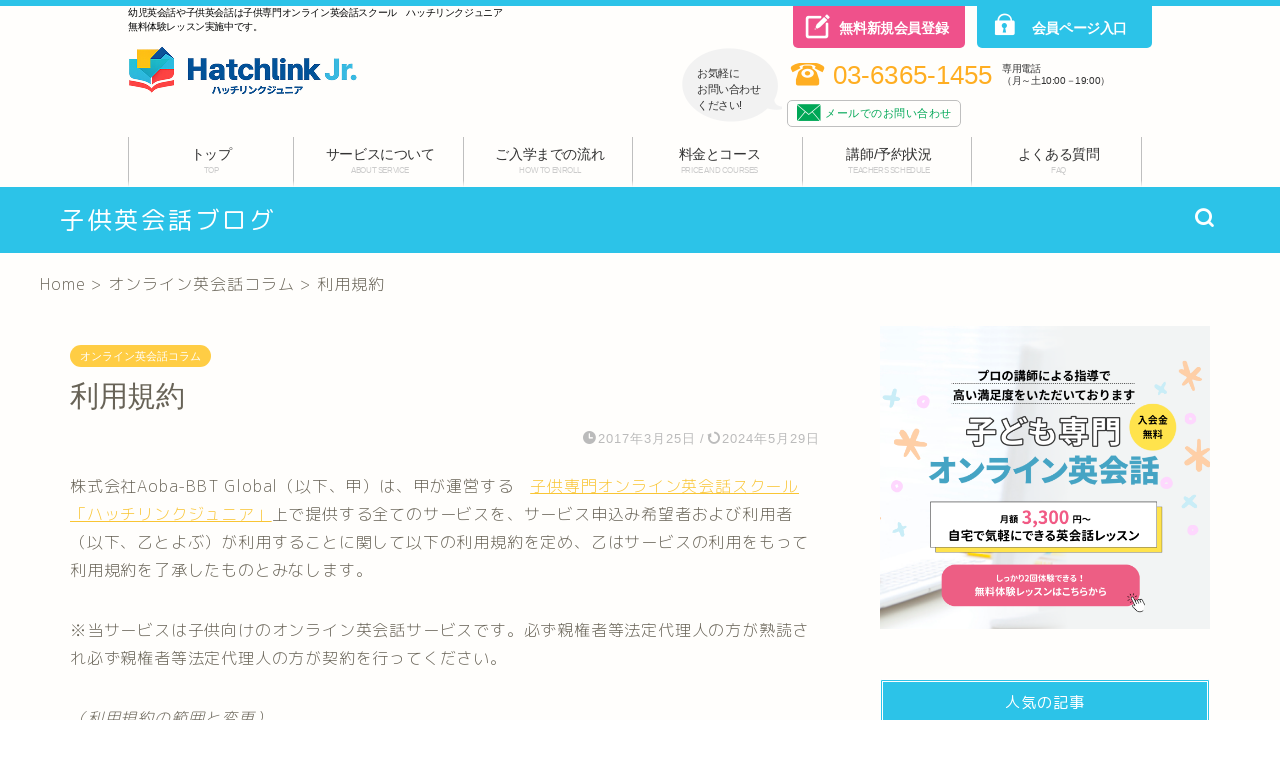

--- FILE ---
content_type: text/html; charset=UTF-8
request_url: https://www.hatchlinkjr.com/blog/%E5%88%A9%E7%94%A8%E8%A6%8F%E7%B4%84/
body_size: 31017
content:
<!DOCTYPE html>
<html lang="ja">
<head prefix="og: http://ogp.me/ns# fb: http://ogp.me/ns/fb# article: http://ogp.me/ns/article#">
<!-- Google Tag Manager -->
<script>(function(w,d,s,l,i){w[l]=w[l]||[];w[l].push({'gtm.start':
new Date().getTime(),event:'gtm.js'});var f=d.getElementsByTagName(s)[0],
j=d.createElement(s),dl=l!='dataLayer'?'&l='+l:'';j.async=true;j.src=
'https://www.googletagmanager.com/gtm.js?id='+i+dl;f.parentNode.insertBefore(j,f);
})(window,document,'script','dataLayer','GTM-PF3XHNJ');</script>
<!-- End Google Tag Manager -->
<meta charset="utf-8">
<meta http-equiv="X-UA-Compatible" content="IE=edge">
<meta name="viewport" content="width=device-width, initial-scale=1">
<!-- ここからOGP -->
<meta property="og:type" content="blog">
<meta property="og:title" content="利用規約｜【公式】ハッチリンクジュニア・オンライン英会話ブログ"> 
<meta property="og:url" content="https://www.hatchlinkjr.com/blog/%e5%88%a9%e7%94%a8%e8%a6%8f%e7%b4%84/"> 
<meta property="og:description" content="株式会社Aoba-BBT Global（以下、甲）は、甲が運営する　子供専門オンライン英会話スクール「ハッチリンクジュニ"> 
<meta property="og:image" content="https://www.hatchlinkjr.com/blog/wp-content/uploads/2021/04/HL-logo.jpg">
<meta property="og:site_name" content="【公式】ハッチリンクジュニア・オンライン英会話ブログ">
<meta property="fb:admins" content="">
<meta name="twitter:card" content="summary">
<!-- ここまでOGP --> 

<meta name="description" itemprop="description" content="株式会社Aoba-BBT Global（以下、甲）は、甲が運営する　子供専門オンライン英会話スクール「ハッチリンクジュニ" >
<meta name="robots" content="noindex">

<!-- ハッチリンクテーマから移植 -->
<link rel="stylesheet" href="https://use.fontawesome.com/releases/v5.0.13/css/all.css" integrity="sha384-DNOHZ68U8hZfKXOrtjWvjxusGo9WQnrNx2sqG0tfsghAvtVlRW3tvkXWZh58N9jp" crossorigin="anonymous">
<!-- /ハッチリンクテーマから移植 -->

<title>利用規約｜【公式】ハッチリンクジュニア・オンライン英会話ブログ</title>
<meta name='robots' content='max-image-preview:large' />
<link rel='dns-prefetch' href='//webfonts.xserver.jp' />
<link rel='dns-prefetch' href='//ajax.googleapis.com' />
<link rel='dns-prefetch' href='//cdnjs.cloudflare.com' />
<link rel='dns-prefetch' href='//use.fontawesome.com' />
<link rel='dns-prefetch' href='//stats.wp.com' />
<link rel="alternate" type="application/rss+xml" title="【公式】ハッチリンクジュニア・オンライン英会話ブログ &raquo; フィード" href="https://www.hatchlinkjr.com/blog/feed/" />
<link rel="alternate" type="application/rss+xml" title="【公式】ハッチリンクジュニア・オンライン英会話ブログ &raquo; コメントフィード" href="https://www.hatchlinkjr.com/blog/comments/feed/" />
		<!-- This site uses the Google Analytics by MonsterInsights plugin v9.11.1 - Using Analytics tracking - https://www.monsterinsights.com/ -->
							<script src="//www.googletagmanager.com/gtag/js?id=G-WXWJKSY2PK"  data-cfasync="false" data-wpfc-render="false" type="text/javascript" async></script>
			<script data-cfasync="false" data-wpfc-render="false" type="text/javascript">
				var mi_version = '9.11.1';
				var mi_track_user = true;
				var mi_no_track_reason = '';
								var MonsterInsightsDefaultLocations = {"page_location":"https:\/\/www.hatchlinkjr.com\/blog\/%E5%88%A9%E7%94%A8%E8%A6%8F%E7%B4%84\/"};
								if ( typeof MonsterInsightsPrivacyGuardFilter === 'function' ) {
					var MonsterInsightsLocations = (typeof MonsterInsightsExcludeQuery === 'object') ? MonsterInsightsPrivacyGuardFilter( MonsterInsightsExcludeQuery ) : MonsterInsightsPrivacyGuardFilter( MonsterInsightsDefaultLocations );
				} else {
					var MonsterInsightsLocations = (typeof MonsterInsightsExcludeQuery === 'object') ? MonsterInsightsExcludeQuery : MonsterInsightsDefaultLocations;
				}

								var disableStrs = [
										'ga-disable-G-WXWJKSY2PK',
									];

				/* Function to detect opted out users */
				function __gtagTrackerIsOptedOut() {
					for (var index = 0; index < disableStrs.length; index++) {
						if (document.cookie.indexOf(disableStrs[index] + '=true') > -1) {
							return true;
						}
					}

					return false;
				}

				/* Disable tracking if the opt-out cookie exists. */
				if (__gtagTrackerIsOptedOut()) {
					for (var index = 0; index < disableStrs.length; index++) {
						window[disableStrs[index]] = true;
					}
				}

				/* Opt-out function */
				function __gtagTrackerOptout() {
					for (var index = 0; index < disableStrs.length; index++) {
						document.cookie = disableStrs[index] + '=true; expires=Thu, 31 Dec 2099 23:59:59 UTC; path=/';
						window[disableStrs[index]] = true;
					}
				}

				if ('undefined' === typeof gaOptout) {
					function gaOptout() {
						__gtagTrackerOptout();
					}
				}
								window.dataLayer = window.dataLayer || [];

				window.MonsterInsightsDualTracker = {
					helpers: {},
					trackers: {},
				};
				if (mi_track_user) {
					function __gtagDataLayer() {
						dataLayer.push(arguments);
					}

					function __gtagTracker(type, name, parameters) {
						if (!parameters) {
							parameters = {};
						}

						if (parameters.send_to) {
							__gtagDataLayer.apply(null, arguments);
							return;
						}

						if (type === 'event') {
														parameters.send_to = monsterinsights_frontend.v4_id;
							var hookName = name;
							if (typeof parameters['event_category'] !== 'undefined') {
								hookName = parameters['event_category'] + ':' + name;
							}

							if (typeof MonsterInsightsDualTracker.trackers[hookName] !== 'undefined') {
								MonsterInsightsDualTracker.trackers[hookName](parameters);
							} else {
								__gtagDataLayer('event', name, parameters);
							}
							
						} else {
							__gtagDataLayer.apply(null, arguments);
						}
					}

					__gtagTracker('js', new Date());
					__gtagTracker('set', {
						'developer_id.dZGIzZG': true,
											});
					if ( MonsterInsightsLocations.page_location ) {
						__gtagTracker('set', MonsterInsightsLocations);
					}
										__gtagTracker('config', 'G-WXWJKSY2PK', {"forceSSL":"true","link_attribution":"true"} );
										window.gtag = __gtagTracker;										(function () {
						/* https://developers.google.com/analytics/devguides/collection/analyticsjs/ */
						/* ga and __gaTracker compatibility shim. */
						var noopfn = function () {
							return null;
						};
						var newtracker = function () {
							return new Tracker();
						};
						var Tracker = function () {
							return null;
						};
						var p = Tracker.prototype;
						p.get = noopfn;
						p.set = noopfn;
						p.send = function () {
							var args = Array.prototype.slice.call(arguments);
							args.unshift('send');
							__gaTracker.apply(null, args);
						};
						var __gaTracker = function () {
							var len = arguments.length;
							if (len === 0) {
								return;
							}
							var f = arguments[len - 1];
							if (typeof f !== 'object' || f === null || typeof f.hitCallback !== 'function') {
								if ('send' === arguments[0]) {
									var hitConverted, hitObject = false, action;
									if ('event' === arguments[1]) {
										if ('undefined' !== typeof arguments[3]) {
											hitObject = {
												'eventAction': arguments[3],
												'eventCategory': arguments[2],
												'eventLabel': arguments[4],
												'value': arguments[5] ? arguments[5] : 1,
											}
										}
									}
									if ('pageview' === arguments[1]) {
										if ('undefined' !== typeof arguments[2]) {
											hitObject = {
												'eventAction': 'page_view',
												'page_path': arguments[2],
											}
										}
									}
									if (typeof arguments[2] === 'object') {
										hitObject = arguments[2];
									}
									if (typeof arguments[5] === 'object') {
										Object.assign(hitObject, arguments[5]);
									}
									if ('undefined' !== typeof arguments[1].hitType) {
										hitObject = arguments[1];
										if ('pageview' === hitObject.hitType) {
											hitObject.eventAction = 'page_view';
										}
									}
									if (hitObject) {
										action = 'timing' === arguments[1].hitType ? 'timing_complete' : hitObject.eventAction;
										hitConverted = mapArgs(hitObject);
										__gtagTracker('event', action, hitConverted);
									}
								}
								return;
							}

							function mapArgs(args) {
								var arg, hit = {};
								var gaMap = {
									'eventCategory': 'event_category',
									'eventAction': 'event_action',
									'eventLabel': 'event_label',
									'eventValue': 'event_value',
									'nonInteraction': 'non_interaction',
									'timingCategory': 'event_category',
									'timingVar': 'name',
									'timingValue': 'value',
									'timingLabel': 'event_label',
									'page': 'page_path',
									'location': 'page_location',
									'title': 'page_title',
									'referrer' : 'page_referrer',
								};
								for (arg in args) {
																		if (!(!args.hasOwnProperty(arg) || !gaMap.hasOwnProperty(arg))) {
										hit[gaMap[arg]] = args[arg];
									} else {
										hit[arg] = args[arg];
									}
								}
								return hit;
							}

							try {
								f.hitCallback();
							} catch (ex) {
							}
						};
						__gaTracker.create = newtracker;
						__gaTracker.getByName = newtracker;
						__gaTracker.getAll = function () {
							return [];
						};
						__gaTracker.remove = noopfn;
						__gaTracker.loaded = true;
						window['__gaTracker'] = __gaTracker;
					})();
									} else {
										console.log("");
					(function () {
						function __gtagTracker() {
							return null;
						}

						window['__gtagTracker'] = __gtagTracker;
						window['gtag'] = __gtagTracker;
					})();
									}
			</script>
							<!-- / Google Analytics by MonsterInsights -->
		<script type="text/javascript">
/* <![CDATA[ */
window._wpemojiSettings = {"baseUrl":"https:\/\/s.w.org\/images\/core\/emoji\/15.0.3\/72x72\/","ext":".png","svgUrl":"https:\/\/s.w.org\/images\/core\/emoji\/15.0.3\/svg\/","svgExt":".svg","source":{"concatemoji":"https:\/\/www.hatchlinkjr.com\/blog\/wp-includes\/js\/wp-emoji-release.min.js?ver=6.5.7"}};
/*! This file is auto-generated */
!function(i,n){var o,s,e;function c(e){try{var t={supportTests:e,timestamp:(new Date).valueOf()};sessionStorage.setItem(o,JSON.stringify(t))}catch(e){}}function p(e,t,n){e.clearRect(0,0,e.canvas.width,e.canvas.height),e.fillText(t,0,0);var t=new Uint32Array(e.getImageData(0,0,e.canvas.width,e.canvas.height).data),r=(e.clearRect(0,0,e.canvas.width,e.canvas.height),e.fillText(n,0,0),new Uint32Array(e.getImageData(0,0,e.canvas.width,e.canvas.height).data));return t.every(function(e,t){return e===r[t]})}function u(e,t,n){switch(t){case"flag":return n(e,"\ud83c\udff3\ufe0f\u200d\u26a7\ufe0f","\ud83c\udff3\ufe0f\u200b\u26a7\ufe0f")?!1:!n(e,"\ud83c\uddfa\ud83c\uddf3","\ud83c\uddfa\u200b\ud83c\uddf3")&&!n(e,"\ud83c\udff4\udb40\udc67\udb40\udc62\udb40\udc65\udb40\udc6e\udb40\udc67\udb40\udc7f","\ud83c\udff4\u200b\udb40\udc67\u200b\udb40\udc62\u200b\udb40\udc65\u200b\udb40\udc6e\u200b\udb40\udc67\u200b\udb40\udc7f");case"emoji":return!n(e,"\ud83d\udc26\u200d\u2b1b","\ud83d\udc26\u200b\u2b1b")}return!1}function f(e,t,n){var r="undefined"!=typeof WorkerGlobalScope&&self instanceof WorkerGlobalScope?new OffscreenCanvas(300,150):i.createElement("canvas"),a=r.getContext("2d",{willReadFrequently:!0}),o=(a.textBaseline="top",a.font="600 32px Arial",{});return e.forEach(function(e){o[e]=t(a,e,n)}),o}function t(e){var t=i.createElement("script");t.src=e,t.defer=!0,i.head.appendChild(t)}"undefined"!=typeof Promise&&(o="wpEmojiSettingsSupports",s=["flag","emoji"],n.supports={everything:!0,everythingExceptFlag:!0},e=new Promise(function(e){i.addEventListener("DOMContentLoaded",e,{once:!0})}),new Promise(function(t){var n=function(){try{var e=JSON.parse(sessionStorage.getItem(o));if("object"==typeof e&&"number"==typeof e.timestamp&&(new Date).valueOf()<e.timestamp+604800&&"object"==typeof e.supportTests)return e.supportTests}catch(e){}return null}();if(!n){if("undefined"!=typeof Worker&&"undefined"!=typeof OffscreenCanvas&&"undefined"!=typeof URL&&URL.createObjectURL&&"undefined"!=typeof Blob)try{var e="postMessage("+f.toString()+"("+[JSON.stringify(s),u.toString(),p.toString()].join(",")+"));",r=new Blob([e],{type:"text/javascript"}),a=new Worker(URL.createObjectURL(r),{name:"wpTestEmojiSupports"});return void(a.onmessage=function(e){c(n=e.data),a.terminate(),t(n)})}catch(e){}c(n=f(s,u,p))}t(n)}).then(function(e){for(var t in e)n.supports[t]=e[t],n.supports.everything=n.supports.everything&&n.supports[t],"flag"!==t&&(n.supports.everythingExceptFlag=n.supports.everythingExceptFlag&&n.supports[t]);n.supports.everythingExceptFlag=n.supports.everythingExceptFlag&&!n.supports.flag,n.DOMReady=!1,n.readyCallback=function(){n.DOMReady=!0}}).then(function(){return e}).then(function(){var e;n.supports.everything||(n.readyCallback(),(e=n.source||{}).concatemoji?t(e.concatemoji):e.wpemoji&&e.twemoji&&(t(e.twemoji),t(e.wpemoji)))}))}((window,document),window._wpemojiSettings);
/* ]]> */
</script>
<style id='wp-emoji-styles-inline-css' type='text/css'>

	img.wp-smiley, img.emoji {
		display: inline !important;
		border: none !important;
		box-shadow: none !important;
		height: 1em !important;
		width: 1em !important;
		margin: 0 0.07em !important;
		vertical-align: -0.1em !important;
		background: none !important;
		padding: 0 !important;
	}
</style>
<link rel='stylesheet' id='wp-block-library-css' href='https://www.hatchlinkjr.com/blog/wp-includes/css/dist/block-library/style.min.css?ver=6.5.7' type='text/css' media='all' />
<style id='wp-block-library-inline-css' type='text/css'>
.has-text-align-justify{text-align:justify;}
</style>
<link rel='stylesheet' id='arkhe-blocks-front-css' href='https://www.hatchlinkjr.com/blog/wp-content/plugins/arkhe-blocks/dist/css/front.css?ver=2.27.1' type='text/css' media='all' />
<style id='arkhe-blocks-front-inline-css' type='text/css'>
body{--arkb-marker-color:#ffdc40;--arkb-marker-start:1em;--arkb-marker-style:linear-gradient(transparent var(--arkb-marker-start), var(--arkb-marker-color) 0)}.has-arkb-natsuyasumi-color {color:#1c98f7 !important;}.has-arkb-natsuyasumi-background-color {background-color:#1c98f7 !important;}
</style>
<link rel='stylesheet' id='arkhe-blocks-accordion-style-css' href='https://www.hatchlinkjr.com/blog/wp-content/plugins/arkhe-blocks/dist/gutenberg/blocks/accordion/index.css?ver=2.27.1' type='text/css' media='all' />
<link rel='stylesheet' id='arkhe-blocks-blog-card-style-css' href='https://www.hatchlinkjr.com/blog/wp-content/plugins/arkhe-blocks/dist/gutenberg/blocks/blog-card/index.css?ver=2.27.1' type='text/css' media='all' />
<link rel='stylesheet' id='arkhe-blocks-button-style-css' href='https://www.hatchlinkjr.com/blog/wp-content/plugins/arkhe-blocks/dist/gutenberg/blocks/button/index.css?ver=2.27.1' type='text/css' media='all' />
<link rel='stylesheet' id='arkhe-blocks-columns-style-css' href='https://www.hatchlinkjr.com/blog/wp-content/plugins/arkhe-blocks/dist/gutenberg/blocks/columns/index.css?ver=2.27.1' type='text/css' media='all' />
<link rel='stylesheet' id='arkhe-blocks-container-style-css' href='https://www.hatchlinkjr.com/blog/wp-content/plugins/arkhe-blocks/dist/gutenberg/blocks/container/index.css?ver=2.27.1' type='text/css' media='all' />
<link rel='stylesheet' id='arkhe-blocks-faq-style-css' href='https://www.hatchlinkjr.com/blog/wp-content/plugins/arkhe-blocks/dist/gutenberg/blocks/faq/index.css?ver=2.27.1' type='text/css' media='all' />
<link rel='stylesheet' id='arkhe-blocks-dl-style-css' href='https://www.hatchlinkjr.com/blog/wp-content/plugins/arkhe-blocks/dist/gutenberg/blocks/dl/index.css?ver=2.27.1' type='text/css' media='all' />
<link rel='stylesheet' id='arkhe-blocks-icon-style-css' href='https://www.hatchlinkjr.com/blog/wp-content/plugins/arkhe-blocks/dist/gutenberg/blocks/icon/index.css?ver=2.27.1' type='text/css' media='all' />
<link rel='stylesheet' id='arkhe-blocks-notice-style-css' href='https://www.hatchlinkjr.com/blog/wp-content/plugins/arkhe-blocks/dist/gutenberg/blocks/notice/index.css?ver=2.27.1' type='text/css' media='all' />
<link rel='stylesheet' id='arkhe-blocks-section-style-css' href='https://www.hatchlinkjr.com/blog/wp-content/plugins/arkhe-blocks/dist/gutenberg/blocks/section/index.css?ver=2.27.1' type='text/css' media='all' />
<link rel='stylesheet' id='arkhe-blocks-section-heading-style-css' href='https://www.hatchlinkjr.com/blog/wp-content/plugins/arkhe-blocks/dist/gutenberg/blocks/section-heading/index.css?ver=2.27.1' type='text/css' media='all' />
<link rel='stylesheet' id='arkhe-blocks-step-style-css' href='https://www.hatchlinkjr.com/blog/wp-content/plugins/arkhe-blocks/dist/gutenberg/blocks/step/index.css?ver=2.27.1' type='text/css' media='all' />
<link rel='stylesheet' id='arkhe-blocks-tab-style-css' href='https://www.hatchlinkjr.com/blog/wp-content/plugins/arkhe-blocks/dist/gutenberg/blocks/tab/index.css?ver=2.27.1' type='text/css' media='all' />
<link rel='stylesheet' id='arkhe-blocks-timeline-style-css' href='https://www.hatchlinkjr.com/blog/wp-content/plugins/arkhe-blocks/dist/gutenberg/blocks/timeline/index.css?ver=2.27.1' type='text/css' media='all' />
<link rel='stylesheet' id='arkhe-blocks-toc-style-css' href='https://www.hatchlinkjr.com/blog/wp-content/plugins/arkhe-blocks/dist/gutenberg/blocks/toc/index.css?ver=2.27.1' type='text/css' media='all' />
<link rel='stylesheet' id='mediaelement-css' href='https://www.hatchlinkjr.com/blog/wp-includes/js/mediaelement/mediaelementplayer-legacy.min.css?ver=4.2.17' type='text/css' media='all' />
<link rel='stylesheet' id='wp-mediaelement-css' href='https://www.hatchlinkjr.com/blog/wp-includes/js/mediaelement/wp-mediaelement.min.css?ver=6.5.7' type='text/css' media='all' />
<style id='jetpack-sharing-buttons-style-inline-css' type='text/css'>
.jetpack-sharing-buttons__services-list{display:flex;flex-direction:row;flex-wrap:wrap;gap:0;list-style-type:none;margin:5px;padding:0}.jetpack-sharing-buttons__services-list.has-small-icon-size{font-size:12px}.jetpack-sharing-buttons__services-list.has-normal-icon-size{font-size:16px}.jetpack-sharing-buttons__services-list.has-large-icon-size{font-size:24px}.jetpack-sharing-buttons__services-list.has-huge-icon-size{font-size:36px}@media print{.jetpack-sharing-buttons__services-list{display:none!important}}.editor-styles-wrapper .wp-block-jetpack-sharing-buttons{gap:0;padding-inline-start:0}ul.jetpack-sharing-buttons__services-list.has-background{padding:1.25em 2.375em}
</style>
<style id='classic-theme-styles-inline-css' type='text/css'>
/*! This file is auto-generated */
.wp-block-button__link{color:#fff;background-color:#32373c;border-radius:9999px;box-shadow:none;text-decoration:none;padding:calc(.667em + 2px) calc(1.333em + 2px);font-size:1.125em}.wp-block-file__button{background:#32373c;color:#fff;text-decoration:none}
</style>
<style id='global-styles-inline-css' type='text/css'>
body{--wp--preset--color--black: #000000;--wp--preset--color--cyan-bluish-gray: #abb8c3;--wp--preset--color--white: #ffffff;--wp--preset--color--pale-pink: #f78da7;--wp--preset--color--vivid-red: #cf2e2e;--wp--preset--color--luminous-vivid-orange: #ff6900;--wp--preset--color--luminous-vivid-amber: #fcb900;--wp--preset--color--light-green-cyan: #7bdcb5;--wp--preset--color--vivid-green-cyan: #00d084;--wp--preset--color--pale-cyan-blue: #8ed1fc;--wp--preset--color--vivid-cyan-blue: #0693e3;--wp--preset--color--vivid-purple: #9b51e0;--wp--preset--color--arkb-natsuyasumi: #1c98f7;--wp--preset--gradient--vivid-cyan-blue-to-vivid-purple: linear-gradient(135deg,rgba(6,147,227,1) 0%,rgb(155,81,224) 100%);--wp--preset--gradient--light-green-cyan-to-vivid-green-cyan: linear-gradient(135deg,rgb(122,220,180) 0%,rgb(0,208,130) 100%);--wp--preset--gradient--luminous-vivid-amber-to-luminous-vivid-orange: linear-gradient(135deg,rgba(252,185,0,1) 0%,rgba(255,105,0,1) 100%);--wp--preset--gradient--luminous-vivid-orange-to-vivid-red: linear-gradient(135deg,rgba(255,105,0,1) 0%,rgb(207,46,46) 100%);--wp--preset--gradient--very-light-gray-to-cyan-bluish-gray: linear-gradient(135deg,rgb(238,238,238) 0%,rgb(169,184,195) 100%);--wp--preset--gradient--cool-to-warm-spectrum: linear-gradient(135deg,rgb(74,234,220) 0%,rgb(151,120,209) 20%,rgb(207,42,186) 40%,rgb(238,44,130) 60%,rgb(251,105,98) 80%,rgb(254,248,76) 100%);--wp--preset--gradient--blush-light-purple: linear-gradient(135deg,rgb(255,206,236) 0%,rgb(152,150,240) 100%);--wp--preset--gradient--blush-bordeaux: linear-gradient(135deg,rgb(254,205,165) 0%,rgb(254,45,45) 50%,rgb(107,0,62) 100%);--wp--preset--gradient--luminous-dusk: linear-gradient(135deg,rgb(255,203,112) 0%,rgb(199,81,192) 50%,rgb(65,88,208) 100%);--wp--preset--gradient--pale-ocean: linear-gradient(135deg,rgb(255,245,203) 0%,rgb(182,227,212) 50%,rgb(51,167,181) 100%);--wp--preset--gradient--electric-grass: linear-gradient(135deg,rgb(202,248,128) 0%,rgb(113,206,126) 100%);--wp--preset--gradient--midnight: linear-gradient(135deg,rgb(2,3,129) 0%,rgb(40,116,252) 100%);--wp--preset--font-size--small: 13px;--wp--preset--font-size--medium: 20px;--wp--preset--font-size--large: 36px;--wp--preset--font-size--x-large: 42px;--wp--preset--spacing--20: 0.44rem;--wp--preset--spacing--30: 0.67rem;--wp--preset--spacing--40: 1rem;--wp--preset--spacing--50: 1.5rem;--wp--preset--spacing--60: 2.25rem;--wp--preset--spacing--70: 3.38rem;--wp--preset--spacing--80: 5.06rem;--wp--preset--shadow--natural: 6px 6px 9px rgba(0, 0, 0, 0.2);--wp--preset--shadow--deep: 12px 12px 50px rgba(0, 0, 0, 0.4);--wp--preset--shadow--sharp: 6px 6px 0px rgba(0, 0, 0, 0.2);--wp--preset--shadow--outlined: 6px 6px 0px -3px rgba(255, 255, 255, 1), 6px 6px rgba(0, 0, 0, 1);--wp--preset--shadow--crisp: 6px 6px 0px rgba(0, 0, 0, 1);}:where(.is-layout-flex){gap: 0.5em;}:where(.is-layout-grid){gap: 0.5em;}body .is-layout-flex{display: flex;}body .is-layout-flex{flex-wrap: wrap;align-items: center;}body .is-layout-flex > *{margin: 0;}body .is-layout-grid{display: grid;}body .is-layout-grid > *{margin: 0;}:where(.wp-block-columns.is-layout-flex){gap: 2em;}:where(.wp-block-columns.is-layout-grid){gap: 2em;}:where(.wp-block-post-template.is-layout-flex){gap: 1.25em;}:where(.wp-block-post-template.is-layout-grid){gap: 1.25em;}.has-black-color{color: var(--wp--preset--color--black) !important;}.has-cyan-bluish-gray-color{color: var(--wp--preset--color--cyan-bluish-gray) !important;}.has-white-color{color: var(--wp--preset--color--white) !important;}.has-pale-pink-color{color: var(--wp--preset--color--pale-pink) !important;}.has-vivid-red-color{color: var(--wp--preset--color--vivid-red) !important;}.has-luminous-vivid-orange-color{color: var(--wp--preset--color--luminous-vivid-orange) !important;}.has-luminous-vivid-amber-color{color: var(--wp--preset--color--luminous-vivid-amber) !important;}.has-light-green-cyan-color{color: var(--wp--preset--color--light-green-cyan) !important;}.has-vivid-green-cyan-color{color: var(--wp--preset--color--vivid-green-cyan) !important;}.has-pale-cyan-blue-color{color: var(--wp--preset--color--pale-cyan-blue) !important;}.has-vivid-cyan-blue-color{color: var(--wp--preset--color--vivid-cyan-blue) !important;}.has-vivid-purple-color{color: var(--wp--preset--color--vivid-purple) !important;}.has-black-background-color{background-color: var(--wp--preset--color--black) !important;}.has-cyan-bluish-gray-background-color{background-color: var(--wp--preset--color--cyan-bluish-gray) !important;}.has-white-background-color{background-color: var(--wp--preset--color--white) !important;}.has-pale-pink-background-color{background-color: var(--wp--preset--color--pale-pink) !important;}.has-vivid-red-background-color{background-color: var(--wp--preset--color--vivid-red) !important;}.has-luminous-vivid-orange-background-color{background-color: var(--wp--preset--color--luminous-vivid-orange) !important;}.has-luminous-vivid-amber-background-color{background-color: var(--wp--preset--color--luminous-vivid-amber) !important;}.has-light-green-cyan-background-color{background-color: var(--wp--preset--color--light-green-cyan) !important;}.has-vivid-green-cyan-background-color{background-color: var(--wp--preset--color--vivid-green-cyan) !important;}.has-pale-cyan-blue-background-color{background-color: var(--wp--preset--color--pale-cyan-blue) !important;}.has-vivid-cyan-blue-background-color{background-color: var(--wp--preset--color--vivid-cyan-blue) !important;}.has-vivid-purple-background-color{background-color: var(--wp--preset--color--vivid-purple) !important;}.has-black-border-color{border-color: var(--wp--preset--color--black) !important;}.has-cyan-bluish-gray-border-color{border-color: var(--wp--preset--color--cyan-bluish-gray) !important;}.has-white-border-color{border-color: var(--wp--preset--color--white) !important;}.has-pale-pink-border-color{border-color: var(--wp--preset--color--pale-pink) !important;}.has-vivid-red-border-color{border-color: var(--wp--preset--color--vivid-red) !important;}.has-luminous-vivid-orange-border-color{border-color: var(--wp--preset--color--luminous-vivid-orange) !important;}.has-luminous-vivid-amber-border-color{border-color: var(--wp--preset--color--luminous-vivid-amber) !important;}.has-light-green-cyan-border-color{border-color: var(--wp--preset--color--light-green-cyan) !important;}.has-vivid-green-cyan-border-color{border-color: var(--wp--preset--color--vivid-green-cyan) !important;}.has-pale-cyan-blue-border-color{border-color: var(--wp--preset--color--pale-cyan-blue) !important;}.has-vivid-cyan-blue-border-color{border-color: var(--wp--preset--color--vivid-cyan-blue) !important;}.has-vivid-purple-border-color{border-color: var(--wp--preset--color--vivid-purple) !important;}.has-vivid-cyan-blue-to-vivid-purple-gradient-background{background: var(--wp--preset--gradient--vivid-cyan-blue-to-vivid-purple) !important;}.has-light-green-cyan-to-vivid-green-cyan-gradient-background{background: var(--wp--preset--gradient--light-green-cyan-to-vivid-green-cyan) !important;}.has-luminous-vivid-amber-to-luminous-vivid-orange-gradient-background{background: var(--wp--preset--gradient--luminous-vivid-amber-to-luminous-vivid-orange) !important;}.has-luminous-vivid-orange-to-vivid-red-gradient-background{background: var(--wp--preset--gradient--luminous-vivid-orange-to-vivid-red) !important;}.has-very-light-gray-to-cyan-bluish-gray-gradient-background{background: var(--wp--preset--gradient--very-light-gray-to-cyan-bluish-gray) !important;}.has-cool-to-warm-spectrum-gradient-background{background: var(--wp--preset--gradient--cool-to-warm-spectrum) !important;}.has-blush-light-purple-gradient-background{background: var(--wp--preset--gradient--blush-light-purple) !important;}.has-blush-bordeaux-gradient-background{background: var(--wp--preset--gradient--blush-bordeaux) !important;}.has-luminous-dusk-gradient-background{background: var(--wp--preset--gradient--luminous-dusk) !important;}.has-pale-ocean-gradient-background{background: var(--wp--preset--gradient--pale-ocean) !important;}.has-electric-grass-gradient-background{background: var(--wp--preset--gradient--electric-grass) !important;}.has-midnight-gradient-background{background: var(--wp--preset--gradient--midnight) !important;}.has-small-font-size{font-size: var(--wp--preset--font-size--small) !important;}.has-medium-font-size{font-size: var(--wp--preset--font-size--medium) !important;}.has-large-font-size{font-size: var(--wp--preset--font-size--large) !important;}.has-x-large-font-size{font-size: var(--wp--preset--font-size--x-large) !important;}
.wp-block-navigation a:where(:not(.wp-element-button)){color: inherit;}
:where(.wp-block-post-template.is-layout-flex){gap: 1.25em;}:where(.wp-block-post-template.is-layout-grid){gap: 1.25em;}
:where(.wp-block-columns.is-layout-flex){gap: 2em;}:where(.wp-block-columns.is-layout-grid){gap: 2em;}
.wp-block-pullquote{font-size: 1.5em;line-height: 1.6;}
</style>
<link rel='stylesheet' id='avatar-manager-css' href='https://www.hatchlinkjr.com/blog/wp-content/plugins/avatar-manager/assets/css/avatar-manager.min.css?ver=1.2.1' type='text/css' media='all' />
<link rel='stylesheet' id='toc-screen-css' href='https://www.hatchlinkjr.com/blog/wp-content/plugins/table-of-contents-plus/screen.min.css?ver=2411.1' type='text/css' media='all' />
<style id='toc-screen-inline-css' type='text/css'>
div#toc_container ul li {font-size: 90%;}
</style>
<link rel='stylesheet' id='parent-style-css' href='https://www.hatchlinkjr.com/blog/wp-content/themes/jin/style.css?ver=6.5.7' type='text/css' media='all' />
<link rel='stylesheet' id='theme-style-css' href='https://www.hatchlinkjr.com/blog/wp-content/themes/jin-child/style.css?ver=6.5.7' type='text/css' media='all' />
<link rel='stylesheet' id='fontawesome-style-css' href='https://use.fontawesome.com/releases/v5.6.3/css/all.css?ver=6.5.7' type='text/css' media='all' />
<link rel='stylesheet' id='swiper-style-css' href='https://cdnjs.cloudflare.com/ajax/libs/Swiper/4.0.7/css/swiper.min.css?ver=6.5.7' type='text/css' media='all' />
<script type="text/javascript" src="https://ajax.googleapis.com/ajax/libs/jquery/1.12.4/jquery.min.js?ver=6.5.7" id="jquery-js"></script>
<script type="text/javascript" src="//webfonts.xserver.jp/js/xserverv3.js?fadein=0&amp;ver=2.0.8" id="typesquare_std-js"></script>
<script type="text/javascript" src="https://www.hatchlinkjr.com/blog/wp-content/plugins/google-analytics-for-wordpress/assets/js/frontend-gtag.min.js?ver=9.11.1" id="monsterinsights-frontend-script-js" async="async" data-wp-strategy="async"></script>
<script data-cfasync="false" data-wpfc-render="false" type="text/javascript" id='monsterinsights-frontend-script-js-extra'>/* <![CDATA[ */
var monsterinsights_frontend = {"js_events_tracking":"true","download_extensions":"doc,pdf,ppt,zip,xls,docx,pptx,xlsx","inbound_paths":"[{\"path\":\"\\\/go\\\/\",\"label\":\"affiliate\"},{\"path\":\"\\\/recommend\\\/\",\"label\":\"affiliate\"}]","home_url":"https:\/\/www.hatchlinkjr.com\/blog","hash_tracking":"false","v4_id":"G-WXWJKSY2PK"};/* ]]> */
</script>
<script type="text/javascript" src="https://www.hatchlinkjr.com/blog/wp-content/plugins/avatar-manager/assets/js/avatar-manager.min.js?ver=1.2.1" id="avatar-manager-js"></script>
<link rel="https://api.w.org/" href="https://www.hatchlinkjr.com/blog/wp-json/" /><link rel="alternate" type="application/json" href="https://www.hatchlinkjr.com/blog/wp-json/wp/v2/posts/674" /><link rel='shortlink' href='https://www.hatchlinkjr.com/blog/?p=674' />
<link rel="alternate" type="application/json+oembed" href="https://www.hatchlinkjr.com/blog/wp-json/oembed/1.0/embed?url=https%3A%2F%2Fwww.hatchlinkjr.com%2Fblog%2F%25e5%2588%25a9%25e7%2594%25a8%25e8%25a6%258f%25e7%25b4%2584%2F" />
<link rel="alternate" type="text/xml+oembed" href="https://www.hatchlinkjr.com/blog/wp-json/oembed/1.0/embed?url=https%3A%2F%2Fwww.hatchlinkjr.com%2Fblog%2F%25e5%2588%25a9%25e7%2594%25a8%25e8%25a6%258f%25e7%25b4%2584%2F&#038;format=xml" />
	<style>img#wpstats{display:none}</style>
			<style type="text/css">
		#wrapper {
			background-color: #fffefc;
			background-image: url();
					}

		.related-entry-headline-text span:before,
		#comment-title span:before,
		#reply-title span:before {
			background-color: #2cc3e8;
			border-color: #2cc3e8 !important;
		}

		#breadcrumb:after,
		#page-top a {
			background-color: #60605a;
		}

		footer {
			background-color: #60605a;
		}

		.footer-inner a,
		#copyright,
		#copyright-center {
			border-color: #fff !important;
			color: #fff !important;
		}

		#footer-widget-area {
			border-color: #fff !important;
		}

		.page-top-footer a {
			color: #60605a !important;
		}

		#breadcrumb ul li,
		#breadcrumb ul li a {
			color: #60605a !important;
		}

		body,
		a,
		a:link,
		a:visited,
		.my-profile,
		.widgettitle,
		.tabBtn-mag label {
			color: #686357;
		}

		a:hover {
			color: #f9c534;
		}

		.widget_nav_menu ul>li>a:before,
		.widget_categories ul>li>a:before,
		.widget_pages ul>li>a:before,
		.widget_recent_entries ul>li>a:before,
		.widget_archive ul>li>a:before,
		.widget_archive form:after,
		.widget_categories form:after,
		.widget_nav_menu ul>li>ul.sub-menu>li>a:before,
		.widget_categories ul>li>.children>li>a:before,
		.widget_pages ul>li>.children>li>a:before,
		.widget_nav_menu ul>li>ul.sub-menu>li>ul.sub-menu li>a:before,
		.widget_categories ul>li>.children>li>.children li>a:before,
		.widget_pages ul>li>.children>li>.children li>a:before {
			color: #2cc3e8;
		}

		.widget_nav_menu ul .sub-menu .sub-menu li a:before {
			background-color: #686357 !important;
		}
		.d--labeling-act-border{
			border-color: rgba(104,99,87,0.18);
		}
		.c--labeling-act.d--labeling-act-solid{
			background-color: rgba(104,99,87,0.06);
		}
		.a--labeling-act{
			color: rgba(104,99,87,0.6);
		}
		.a--labeling-small-act span{
			background-color: rgba(104,99,87,0.21);
		}
		.c--labeling-act.d--labeling-act-strong{
			background-color: rgba(104,99,87,0.045);
		}
		.d--labeling-act-strong .a--labeling-act{
			color: rgba(104,99,87,0.75);
		}


		footer .footer-widget,
		footer .footer-widget a,
		footer .footer-widget ul li,
		.footer-widget.widget_nav_menu ul>li>a:before,
		.footer-widget.widget_categories ul>li>a:before,
		.footer-widget.widget_recent_entries ul>li>a:before,
		.footer-widget.widget_pages ul>li>a:before,
		.footer-widget.widget_archive ul>li>a:before,
		footer .widget_tag_cloud .tagcloud a:before {
			color: #fff !important;
			border-color: #fff !important;
		}

		footer .footer-widget .widgettitle {
			color: #fff !important;
			border-color: #ffcd44 !important;
		}

		footer .widget_nav_menu ul .children .children li a:before,
		footer .widget_categories ul .children .children li a:before,
		footer .widget_nav_menu ul .sub-menu .sub-menu li a:before {
			background-color: #fff !important;
		}

		#drawernav a:hover,
		.post-list-title,
		#prev-next p,
		#toc_container .toc_list li a {
			color: #686357 !important;
		}

		#header-box {
			background-color: #2cc3e8;
		}

		@media (min-width: 768px) {

			#header-box .header-box10-bg:before,
			#header-box .header-box11-bg:before {
				border-radius: 2px;
			}
		}

		@media (min-width: 768px) {
			.top-image-meta {
				margin-top: calc(0px - 30px);
			}
		}

		@media (min-width: 1200px) {
			.top-image-meta {
				margin-top: calc(0px);
			}
		}

		.pickup-contents:before {
			background-color: #2cc3e8 !important;
		}

		.main-image-text {
			color: #686357;
		}

		.main-image-text-sub {
			color: #686357;
		}

		@media (min-width: 481px) {
			#site-info {
				padding-top: 15px !important;
				padding-bottom: 15px !important;
			}
		}

		#site-info span a {
			color: #ffffff !important;
		}

		#headmenu .headsns .line a svg {
			fill: #ffffff !important;
		}

		#headmenu .headsns a,
		#headmenu {
			color: #ffffff !important;
			border-color: #ffffff !important;
		}

		.profile-follow .line-sns a svg {
			fill: #2cc3e8 !important;
		}

		.profile-follow .line-sns a:hover svg {
			fill: #ffcd44 !important;
		}

		.profile-follow a {
			color: #2cc3e8 !important;
			border-color: #2cc3e8 !important;
		}

		.profile-follow a:hover,
		#headmenu .headsns a:hover {
			color: #ffcd44 !important;
			border-color: #ffcd44 !important;
		}

		.search-box:hover {
			color: #ffcd44 !important;
			border-color: #ffcd44 !important;
		}

		#header #headmenu .headsns .line a:hover svg {
			fill: #ffcd44 !important;
		}

		.cps-icon-bar,
		#navtoggle:checked+.sp-menu-open .cps-icon-bar {
			background-color: #ffffff;
		}

		#nav-container {
			background-color: #2cc3e8;
		}

		.menu-box .menu-item svg {
			fill: #ffffff;
		}

		#drawernav ul.menu-box>li>a,
		#drawernav2 ul.menu-box>li>a,
		#drawernav3 ul.menu-box>li>a,
		#drawernav4 ul.menu-box>li>a,
		#drawernav5 ul.menu-box>li>a,
		#drawernav ul.menu-box>li.menu-item-has-children:after,
		#drawernav2 ul.menu-box>li.menu-item-has-children:after,
		#drawernav3 ul.menu-box>li.menu-item-has-children:after,
		#drawernav4 ul.menu-box>li.menu-item-has-children:after,
		#drawernav5 ul.menu-box>li.menu-item-has-children:after {
			color: #ffffff !important;
		}

		#drawernav ul.menu-box li a,
		#drawernav2 ul.menu-box li a,
		#drawernav3 ul.menu-box li a,
		#drawernav4 ul.menu-box li a,
		#drawernav5 ul.menu-box li a {
			font-size: 12px !important;
		}

		#drawernav3 ul.menu-box>li {
			color: #686357 !important;
		}

		#drawernav4 .menu-box>.menu-item>a:after,
		#drawernav3 .menu-box>.menu-item>a:after,
		#drawernav .menu-box>.menu-item>a:after {
			background-color: #ffffff !important;
		}

		#drawernav2 .menu-box>.menu-item:hover,
		#drawernav5 .menu-box>.menu-item:hover {
			border-top-color: #2cc3e8 !important;
		}

		.cps-info-bar a {
			background-color: #ffcd44 !important;
		}

		@media (min-width: 768px) {
			.post-list-mag .post-list-item:not(:nth-child(2n)) {
				margin-right: 2.6%;
			}
		}

		@media (min-width: 768px) {

			#tab-1:checked~.tabBtn-mag li [for="tab-1"]:after,
			#tab-2:checked~.tabBtn-mag li [for="tab-2"]:after,
			#tab-3:checked~.tabBtn-mag li [for="tab-3"]:after,
			#tab-4:checked~.tabBtn-mag li [for="tab-4"]:after {
				border-top-color: #2cc3e8 !important;
			}

			.tabBtn-mag label {
				border-bottom-color: #2cc3e8 !important;
			}
		}

		#tab-1:checked~.tabBtn-mag li [for="tab-1"],
		#tab-2:checked~.tabBtn-mag li [for="tab-2"],
		#tab-3:checked~.tabBtn-mag li [for="tab-3"],
		#tab-4:checked~.tabBtn-mag li [for="tab-4"],
		#prev-next a.next:after,
		#prev-next a.prev:after,
		.more-cat-button a:hover span:before {
			background-color: #2cc3e8 !important;
		}


		.swiper-slide .post-list-cat,
		.post-list-mag .post-list-cat,
		.post-list-mag3col .post-list-cat,
		.post-list-mag-sp1col .post-list-cat,
		.swiper-pagination-bullet-active,
		.pickup-cat,
		.post-list .post-list-cat,
		#breadcrumb .bcHome a:hover span:before,
		.popular-item:nth-child(1) .pop-num,
		.popular-item:nth-child(2) .pop-num,
		.popular-item:nth-child(3) .pop-num {
			background-color: #ffcd44 !important;
		}

		.sidebar-btn a,
		.profile-sns-menu {
			background-color: #ffcd44 !important;
		}

		.sp-sns-menu a,
		.pickup-contents-box a:hover .pickup-title {
			border-color: #2cc3e8 !important;
			color: #2cc3e8 !important;
		}

		.pro-line svg {
			fill: #2cc3e8 !important;
		}

		.cps-post-cat a,
		.meta-cat,
		.popular-cat {
			background-color: #ffcd44 !important;
			border-color: #ffcd44 !important;
		}

		.tagicon,
		.tag-box a,
		#toc_container .toc_list>li,
		#toc_container .toc_title {
			color: #2cc3e8 !important;
		}

		.widget_tag_cloud a::before {
			color: #686357 !important;
		}

		.tag-box a,
		#toc_container:before {
			border-color: #2cc3e8 !important;
		}

		.cps-post-cat a:hover {
			color: #f9c534 !important;
		}

		.pagination li:not([class*="current"]) a:hover,
		.widget_tag_cloud a:hover {
			background-color: #2cc3e8 !important;
		}

		.pagination li:not([class*="current"]) a:hover {
			opacity: 0.5 !important;
		}

		.pagination li.current a {
			background-color: #2cc3e8 !important;
			border-color: #2cc3e8 !important;
		}

		.nextpage a:hover span {
			color: #2cc3e8 !important;
			border-color: #2cc3e8 !important;
		}

		.cta-content:before {
			background-color: #1589e5 !important;
		}

		.cta-text,
		.info-title {
			color: #fff !important;
		}

		#footer-widget-area.footer_style1 .widgettitle {
			border-color: #ffcd44 !important;
		}

		.sidebar_style1 .widgettitle,
		.sidebar_style5 .widgettitle {
			border-color: #2cc3e8 !important;
		}

		.sidebar_style2 .widgettitle,
		.sidebar_style4 .widgettitle,
		.sidebar_style6 .widgettitle,
		#home-bottom-widget .widgettitle,
		#home-top-widget .widgettitle,
		#post-bottom-widget .widgettitle,
		#post-top-widget .widgettitle {
			background-color: #2cc3e8 !important;
		}

		#home-bottom-widget .widget_search .search-box input[type="submit"],
		#home-top-widget .widget_search .search-box input[type="submit"],
		#post-bottom-widget .widget_search .search-box input[type="submit"],
		#post-top-widget .widget_search .search-box input[type="submit"] {
			background-color: #ffcd44 !important;
		}

		.tn-logo-size {
			font-size: 180% !important;
		}

		@media (min-width: 481px) {
			.tn-logo-size img {
				width: calc(180%*0.5) !important;
			}
		}

		@media (min-width: 768px) {
			.tn-logo-size img {
				width: calc(180%*2.2) !important;
			}
		}

		@media (min-width: 1200px) {
			.tn-logo-size img {
				width: 180% !important;
			}
		}

		.sp-logo-size {
			font-size: 120% !important;
		}

		.sp-logo-size img {
			width: 120% !important;
		}

		.cps-post-main ul>li:before,
		.cps-post-main ol>li:before {
			background-color: #ffcd44 !important;
		}

		.profile-card .profile-title {
			background-color: #2cc3e8 !important;
		}

		.profile-card {
			border-color: #2cc3e8 !important;
		}

		.cps-post-main a {
			color: #f9c534;
		}

		.cps-post-main .marker {
			background: -webkit-linear-gradient(transparent 60%, #fcecbf 0%);
			background: linear-gradient(transparent 60%, #fcecbf 0%);
		}

		.cps-post-main .marker2 {
			background: -webkit-linear-gradient(transparent 60%, #a6ede7 0%);
			background: linear-gradient(transparent 60%, #a6ede7 0%);
		}

		.cps-post-main .jic-sc {
			color: #e9546b;
		}


		.simple-box1 {
			border-color: #ffcd44 !important;
		}

		.simple-box2 {
			border-color: #f2bf7d !important;
		}

		.simple-box3 {
			border-color: #ffcd44 !important;
		}

		.simple-box4 {
			border-color: #7badd8 !important;
		}

		.simple-box4:before {
			background-color: #7badd8;
		}

		.simple-box5 {
			border-color: #e896c7 !important;
		}

		.simple-box5:before {
			background-color: #e896c7;
		}

		.simple-box6 {
			background-color: #fffdef !important;
		}

		.simple-box7 {
			border-color: #def1f9 !important;
		}

		.simple-box7:before {
			background-color: #def1f9 !important;
		}

		.simple-box8 {
			border-color: #96ddc1 !important;
		}

		.simple-box8:before {
			background-color: #96ddc1 !important;
		}

		.simple-box9:before {
			background-color: #e1c0e8 !important;
		}

		.simple-box9:after {
			border-color: #e1c0e8 #e1c0e8 #fffefc #fffefc !important;
		}

		.kaisetsu-box1:before,
		.kaisetsu-box1-title {
			background-color: #ffb49e !important;
		}

		.kaisetsu-box2 {
			border-color: #6396a3 !important;
		}

		.kaisetsu-box2-title {
			background-color: #6396a3 !important;
		}

		.kaisetsu-box4 {
			border-color: #ea91a9 !important;
		}

		.kaisetsu-box4-title {
			background-color: #ea91a9 !important;
		}

		.kaisetsu-box5:before {
			background-color: #57b3ba !important;
		}

		.kaisetsu-box5-title {
			background-color: #57b3ba !important;
		}

		.concept-box1 {
			border-color: #85db8f !important;
		}

		.concept-box1:after {
			background-color: #85db8f !important;
		}

		.concept-box1:before {
			content: "ポイント" !important;
			color: #85db8f !important;
		}

		.concept-box2 {
			border-color: #f7cf6a !important;
		}

		.concept-box2:after {
			background-color: #f7cf6a !important;
		}

		.concept-box2:before {
			content: "注意点" !important;
			color: #f7cf6a !important;
		}

		.concept-box3 {
			border-color: #86cee8 !important;
		}

		.concept-box3:after {
			background-color: #86cee8 !important;
		}

		.concept-box3:before {
			content: "良い例" !important;
			color: #86cee8 !important;
		}

		.concept-box4 {
			border-color: #ed8989 !important;
		}

		.concept-box4:after {
			background-color: #ed8989 !important;
		}

		.concept-box4:before {
			content: "悪い例" !important;
			color: #ed8989 !important;
		}

		.concept-box5 {
			border-color: #9e9e9e !important;
		}

		.concept-box5:after {
			background-color: #9e9e9e !important;
		}

		.concept-box5:before {
			content: "参考" !important;
			color: #9e9e9e !important;
		}

		.concept-box6 {
			border-color: #8eaced !important;
		}

		.concept-box6:after {
			background-color: #8eaced !important;
		}

		.concept-box6:before {
			content: "メモ" !important;
			color: #8eaced !important;
		}

		.innerlink-box1,
		.blog-card {
			border-color: #ffcd44 !important;
		}

		.innerlink-box1-title {
			background-color: #ffcd44 !important;
			border-color: #ffcd44 !important;
		}

		.innerlink-box1:before,
		.blog-card-hl-box {
			background-color: #ffcd44 !important;
		}

		.concept-box1:before,
		.concept-box2:before,
		.concept-box3:before,
		.concept-box4:before,
		.concept-box5:before,
		.concept-box6:before {
			background-color: #fffefc;
			background-image: url();
		}

		.concept-box1:after,
		.concept-box2:after,
		.concept-box3:after,
		.concept-box4:after,
		.concept-box5:after,
		.concept-box6:after {
			border-color: #fffefc;
			border-image: url() 27 23 / 50px 30px / 1rem round space0 / 5px 5px;
		}

		.jin-ac-box01-title::after {
			color: #2cc3e8;
		}

		.color-button01 a,
		.color-button01 a:hover,
		.color-button01:before {
			background-color: #ef518b !important;
		}

		.top-image-btn-color a,
		.top-image-btn-color a:hover,
		.top-image-btn-color:before {
			background-color: #ffcd44 !important;
		}

		.color-button02 a,
		.color-button02 a:hover,
		.color-button02:before {
			background-color: #ffcd44 !important;
		}

		.color-button01-big a,
		.color-button01-big a:hover,
		.color-button01-big:before {
			background-color: #ffcd44 !important;
		}

		.color-button01-big a,
		.color-button01-big:before {
			border-radius: 5px !important;
		}

		.color-button01-big a {
			padding-top: 20px !important;
			padding-bottom: 20px !important;
		}

		.color-button02-big a,
		.color-button02-big a:hover,
		.color-button02-big:before {
			background-color: #ef518b !important;
		}

		.color-button02-big a,
		.color-button02-big:before {
			border-radius: 40px !important;
		}

		.color-button02-big a {
			padding-top: 20px !important;
			padding-bottom: 20px !important;
		}

		.color-button01-big {
			width: 75% !important;
		}

		.color-button02-big {
			width: 75% !important;
		}

		.top-image-btn-color:before,
		.color-button01:before,
		.color-button02:before,
		.color-button01-big:before,
		.color-button02-big:before {
			bottom: -1px;
			left: -1px;
			width: 100%;
			height: 100%;
			border-radius: 6px;
			box-shadow: 0px 1px 5px 0px rgba(0, 0, 0, 0.25);
			-webkit-transition: all .4s;
			transition: all .4s;
		}

		.top-image-btn-color a:hover,
		.color-button01 a:hover,
		.color-button02 a:hover,
		.color-button01-big a:hover,
		.color-button02-big a:hover {
			-webkit-transform: translateY(2px);
			transform: translateY(2px);
			-webkit-filter: brightness(0.95);
			filter: brightness(0.95);
		}

		.top-image-btn-color:hover:before,
		.color-button01:hover:before,
		.color-button02:hover:before,
		.color-button01-big:hover:before,
		.color-button02-big:hover:before {
			-webkit-transform: translateY(2px);
			transform: translateY(2px);
			box-shadow: none !important;
		}

		.h2-style01 h2,
		.h2-style02 h2:before,
		.h2-style03 h2,
		.h2-style04 h2:before,
		.h2-style05 h2,
		.h2-style07 h2:before,
		.h2-style07 h2:after,
		.h3-style03 h3:before,
		.h3-style02 h3:before,
		.h3-style05 h3:before,
		.h3-style07 h3:before,
		.h2-style08 h2:after,
		.h2-style10 h2:before,
		.h2-style10 h2:after,
		.h3-style02 h3:after,
		.h4-style02 h4:before {
			background-color: #2cc3e8 !important;
		}

		.h3-style01 h3,
		.h3-style04 h3,
		.h3-style05 h3,
		.h3-style06 h3,
		.h4-style01 h4,
		.h2-style02 h2,
		.h2-style08 h2,
		.h2-style08 h2:before,
		.h2-style09 h2,
		.h4-style03 h4 {
			border-color: #2cc3e8 !important;
		}

		.h2-style05 h2:before {
			border-top-color: #2cc3e8 !important;
		}

		.h2-style06 h2:before,
		.sidebar_style3 .widgettitle:after {
			background-image: linear-gradient(-45deg,
					transparent 25%,
					#2cc3e8 25%,
					#2cc3e8 50%,
					transparent 50%,
					transparent 75%,
					#2cc3e8 75%,
					#2cc3e8);
		}

		.jin-h2-icons.h2-style02 h2 .jic:before,
		.jin-h2-icons.h2-style04 h2 .jic:before,
		.jin-h2-icons.h2-style06 h2 .jic:before,
		.jin-h2-icons.h2-style07 h2 .jic:before,
		.jin-h2-icons.h2-style08 h2 .jic:before,
		.jin-h2-icons.h2-style09 h2 .jic:before,
		.jin-h2-icons.h2-style10 h2 .jic:before,
		.jin-h3-icons.h3-style01 h3 .jic:before,
		.jin-h3-icons.h3-style02 h3 .jic:before,
		.jin-h3-icons.h3-style03 h3 .jic:before,
		.jin-h3-icons.h3-style04 h3 .jic:before,
		.jin-h3-icons.h3-style05 h3 .jic:before,
		.jin-h3-icons.h3-style06 h3 .jic:before,
		.jin-h3-icons.h3-style07 h3 .jic:before,
		.jin-h4-icons.h4-style01 h4 .jic:before,
		.jin-h4-icons.h4-style02 h4 .jic:before,
		.jin-h4-icons.h4-style03 h4 .jic:before,
		.jin-h4-icons.h4-style04 h4 .jic:before {
			color: #2cc3e8;
		}

		@media all and (-ms-high-contrast:none) {

			*::-ms-backdrop,
			.color-button01:before,
			.color-button02:before,
			.color-button01-big:before,
			.color-button02-big:before {
				background-color: #595857 !important;
			}
		}

		.jin-lp-h2 h2,
		.jin-lp-h2 h2 {
			background-color: transparent !important;
			border-color: transparent !important;
			color: #686357 !important;
		}

		.jincolumn-h3style2 {
			border-color: #2cc3e8 !important;
		}

		.jinlph2-style1 h2:first-letter {
			color: #2cc3e8 !important;
		}

		.jinlph2-style2 h2,
		.jinlph2-style3 h2 {
			border-color: #2cc3e8 !important;
		}

		.jin-photo-title .jin-fusen1-down,
		.jin-photo-title .jin-fusen1-even,
		.jin-photo-title .jin-fusen1-up {
			border-left-color: #2cc3e8;
		}

		.jin-photo-title .jin-fusen2,
		.jin-photo-title .jin-fusen3 {
			background-color: #2cc3e8;
		}

		.jin-photo-title .jin-fusen2:before,
		.jin-photo-title .jin-fusen3:before {
			border-top-color: #2cc3e8;
		}

		.has-huge-font-size {
			font-size: 42px !important;
		}

		.has-large-font-size {
			font-size: 36px !important;
		}

		.has-medium-font-size {
			font-size: 20px !important;
		}

		.has-normal-font-size {
			font-size: 16px !important;
		}

		.has-small-font-size {
			font-size: 13px !important;
		}
	</style>
<link rel="icon" href="https://www.hatchlinkjr.com/blog/wp-content/uploads/2021/03/cropped-fabi_blog-32x32.png" sizes="32x32" />
<link rel="icon" href="https://www.hatchlinkjr.com/blog/wp-content/uploads/2021/03/cropped-fabi_blog-192x192.png" sizes="192x192" />
<link rel="apple-touch-icon" href="https://www.hatchlinkjr.com/blog/wp-content/uploads/2021/03/cropped-fabi_blog-180x180.png" />
<meta name="msapplication-TileImage" content="https://www.hatchlinkjr.com/blog/wp-content/uploads/2021/03/cropped-fabi_blog-270x270.png" />
		<style type="text/css" id="wp-custom-css">
			.proflink a{
	display:block;
	text-align:center;
	padding:7px 10px;
	background:#aaa;/*カラーは変更*/
	width:50%;
	margin:0 auto;
	margin-top:20px;
	border-radius:20px;
	border:3px double #fff;
	font-size:0.65rem;
	color:#fff;
}
.proflink a:hover{
		opacity:0.75;
}

header, footer {
	font-family: Helvetica, Arial, "Nimbus Sans L", sans-serif !important;
	letter-spacing:-0.4px;
}

@font-face {
  font-family: 'aaargh' !important;
  src: url("Aaargh-webfont.eot");
  src: url("Aaargh-webfont.eot?#iefix") format("embedded-opentype"), url("Aaargh-webfont.woff") format("woff"), url("Aaargh-webfont.ttf") format("truetype"), url("Aaargh-webfont.svg#aaarghnormal") format("svg");
  font-weight: normal;
  font-style: normal;
}

.colorbox {
  -webkit-box-sizing: none;
  -moz-box-sizing: none;
  box-sizing: none;
}

.field-collection-container {
  border-bottom: 0px;
  margin-bottom: 0px;
}

.site-logo {
  display: block;
  float: left;
  padding: 12px 0;
  margin: 0;
}
.site-logo a {
  border: 0;
}
.site-logo a:hover {
  opacity: 0.8;
}
.site-logo a:active {
  opacity: 1;
}

.nav-primary {
  float: left;
  padding-top: 10px;
  width: 100%;
}
.nav-primary .block-title {
  display: none;
}
.nav-primary .jpmenu {
  display: block;
  font-size: 14px;
  line-height: 14px;
  color: #333333;
  margin-top: 10px;
}
.nav-primary .enmenu {
  display: block;
  font-size: 8px;
  line-height: 8px;
  color: #cccccc;
  margin-top: 6px;
}
.nav-primary ul {
  width: 100%;
}
.nav-primary ul li {
  display: inline-block;
  vertical-align: middle;
  *vertical-align: auto;
  *zoom: 1;
  *display: inline;
  padding: 0 10px;
  text-align: center;
  width: 100%;
  max-width: 166px;
  border-right: 1px solid #bfbfbf;
  height: 50px;
  border-bottom: 7px solid transparent;
}
.nav-primary ul li:hover {
  border-bottom: 7px solid #2cc3e8;
}
.nav-primary ul li.first {
  border-left: 1px solid #bfbfbf;
}
.nav-primary #block-om-maximenu-om-maximenu-1 {
  overflow: visible;
}
.nav-primary .main_menu_contact_us_right ul li {
  list-style: none;
  display: block;
}

.menu {
  list-style: none;
  margin: 0;
  padding: 0;
}
.menu li {
  margin: 0;
}

.region-off-canvas-nav {
  display: none;
}
@media only screen and (min-width: 920px) {
  .region-off-canvas-nav {
    display: none;
  }
}
.region-off-canvas-nav .menu a {
  color: #FFF;
  display: block;
  padding: 6px 10px;
}
.region-off-canvas-nav .menu .menu a {
  padding-left: 10px;
}
.region-off-canvas-nav .menu .menu a:before {
  content: " - ";
  display: inline;
}

.nav-primary-off-canvas .menu a {
  background: #35bbcb;
}
.nav-primary-off-canvas .menu a:hover {
  background-color: #49c2d0;
}
.nav-secondary-off-canvas .menu a {
  background: #2fa9b7;
}
.nav-secondary-off-canvas .menu a:hover {
  background-color: #3dbecd;
}

.mobile-nav-reveal {
  display: block;
}
@media only screen and (min-width: 920px) {
  .mobile-nav-reveal {
    display: none;
    margin: 30px 10px 0 0;
  }
}

.mobile-nav-reveal-btn {
  display: inline-block;
  vertical-align: middle;
  *vertical-align: auto;
  *zoom: 1;
  *display: inline;
  background-color: #35bbcb;
  background-image: url('[data-uri]');
  background-position: 15px 20px;
  background-repeat: no-repeat;
  background-size: 14px 10px;
  color: #FFF;
  float: right;
  font-size: 1em;
  font-weight: bold;
  line-height: 2em;
  margin: 0 0 10px 0;
  padding: 11px 18px 11px 40px;
  text-align: center;
  text-transform: uppercase;
}
.mobile-nav-reveal-btn:visited {
  color: #FFF;
}
.mobile-nav-reveal-btn:hover {
  background-color: #2fa9b7;
  color: #FFF;
}
.no-svg .mobile-nav-reveal-btn {
  background-image: url('https://www.hatchlinkjr.com/sites/all/themes/jr/images/icons/icon-menu.png?1442032498');
}

.nav-primary-block {
  display: none;
}
@media only screen and (min-width: 920px) {
  .nav-primary-block {
    display: block;
  }
}

.nav-secondary-block {
  display: none;
  float: right;
  font-size: 0.75em;
  padding-top: 0.9375em;
  position: absolute;
  right: 1.5em;
}
@media only screen and (min-width: 920px) {
  .nav-secondary-block {
    display: block;
  }
}

#om-menu-main-menu-ul-wrapper .om-link {
  color: #757575;
}
#om-menu-main-menu-ul-wrapper .om-link .arrowdown {
  display: inline-block;
  background-image: url('https://www.hatchlinkjr.com/sites/all/themes/jr/images/icons/menu_dropdown_icon.png?1442032498');
  width: 14px;
  height: 9px;
  margin-left: 3px;
  -ms-transform: rotate(-90deg);
  /* IE 9 */
  -webkit-transform: rotate(-90deg);
  /* Chrome, Safari, Opera */
  transform: rotate(-90deg);
  -webkit-transition: 0.5s;
  -moz-transition: 0.5s;
  -o-transition: 0.5s;
  transition: 0.5s;
}

#block-om-maximenu-om-maximenu-2 {
  height: 35px;
  text-align: right;
}
#block-om-maximenu-om-maximenu-2 #om-menu-login-header {
  float: right;
  width: 430px;
}
#block-om-maximenu-om-maximenu-2 #om-menu-login-header #om-leaf-om-u1-63102130-1 {
  width: 100%;
}
#block-om-maximenu-om-maximenu-2 #om-menu-login-header #om-leaf-om-u1-63102130-1 .om-link {
  width: 100%;
}
#block-om-maximenu-om-maximenu-2 span {
  text-align: right;
}

#loginbar {
  width: 100%;
  padding: 0;
  margin-top: -15px;
}
#loginbar .usericon, #loginbar .passicon {
  float: left;
  display: inline;
}
#loginbar .block-title {
  display: inline-block;
  margin-bottom: 0.5em;
  text-align: center;
}
#loginbar .form-actions {
  margin-left: 5px;
}
#loginbar p {
  color: #000;
  font-size: 1.1em;
  font-weight: bold;
}
#loginbar .content * {
  display: inline;
}
#loginbar .form-item input {
  display: inline-block;
  margin-left: 5px;
  height: 25px;
  padding: 0px 2px !important;
  font-size: 12px;
  font-weight: bold;
}
#loginbar .item-list ul li {
  float: right;
  display: inline-block;
  width: 95px;
  padding: 0;
}
#loginbar .form-actions {
  display: inline-block;
  float: left;
  margin: 0;
}
#loginbar .form-actions input {
  margin: 0 5px;
  font-size: 14px;
  padding: 4px;
  border-radius: 6px;
  background-color: #35bbcb;
}

.nav-mobile {
  left: -40%;
  position: absolute;
  top: -6px;
  background-color: #2CC3E8;
  width: 40%;
  padding: 10px;
  display: none;
}
.nav-mobile ul.menu li {
  padding: 5px 0;
  border-bottom: 1px solid #28A8C7;
}
.nav-mobile ul.menu li a {
  margin-bottom: 10px;
  color: #fff;
}
.nav-mobile ul.menu li a span {
  display: block;
}

.site-header .container .menu-trigger-med,
.site-header .container .menu-trigger-med span {
  display: none;
  transition: all .4s;
  box-sizing: border-box;
}
.site-header .container .menu-trigger-med {
  margin: 0 10px 25px 0;
  float: left;
  clear: left;
  position: relative;
  width: 40px;
  height: 30px;
  cursor: pointer;
}
.site-header .container .menu-trigger-med span {
  position: absolute;
  left: 0;
  width: 100%;
  height: 5px;
  background-color: #000;
  border-radius: 4px;
}
.site-header .container .menu-trigger-med span:nth-of-type(1) {
  top: 0;
}
.site-header .container .menu-trigger-med span:nth-of-type(2) {
  top: 12.5px;
}
.site-header .container .menu-trigger-med span:nth-of-type(3) {
  bottom: 0;
}
.site-header .container .menu-trigger-med p {
  position: absolute;
  top: 30px;
  font-size: 10px;
}
.site-header .container .menu-trigger-med.active span:nth-of-type(1) {
  -moz-transform: translateY(13px) rotate(-45deg);
  -ms-transform: translateY(13px) rotate(-45deg);
  -webkit-transform: translateY(13px) rotate(-45deg);
  transform: translateY(13px) rotate(-45deg);
}
.site-header .container .menu-trigger-med.active span:nth-of-type(2) {
  opacity: 0;
}
.site-header .container .menu-trigger-med.active span:nth-of-type(3) {
  -moz-transform: translateY(-13px) rotate(45deg);
  -ms-transform: translateY(-13px) rotate(45deg);
  -webkit-transform: translateY(-13px) rotate(45deg);
  transform: translateY(-13px) rotate(45deg);
}

.openNav-med {
  -moz-transform: translate3d(40%, 0, 0);
  -ms-transform: translate3d(40%, 0, 0);
  -webkit-transform: translate3d(40%, 0, 0);
  transform: translate3d(40%, 0, 0);
}

@media screen and (max-width: 1070px) and (min-width: 851px) {
  .nav-primary ul {
    text-align: center;
  }
  .nav-primary ul li {
    width: 16%;
    max-width: none;
    height: auto !important;
    padding: 0 1.12%;
  }
}
@media screen and (max-width: 1070px) and (min-width: 851px) and (max-width: 880px) and (min-width: 851px) {
  .nav-primary ul li .jpmenu {
    font-size: 1.5vw;
  }
}
@media screen and (max-width: 1070px) and (min-width: 851px) {
  .nav-primary ul li span {
    margin-bottom: 7px;
  }
}
@media screen and (max-width: 850px) and (min-width: 768px) {
  .nav-primary ul {
    text-align: center;
  }
  .nav-primary ul li {
    width: 16%;
    max-width: none;
    height: auto !important;
    padding: 0 1.12%;
  }
  .nav-primary ul li .jpmenu {
    font-size: 1.5vw;
  }
  .nav-primary ul li .enmenu {
    display: none;
  }
  .nav-primary ul li span {
    margin-bottom: 7px;
  }
}
@media screen and (max-width: 767px) and (min-width: 640px) {
  .nav-primary {
    display: none;
  }

  .nav-mobile {
    display: inherit;
  }

  .site-header .container .menu-trigger-med,
  .site-header .container .menu-trigger-med span {
    display: inline-block;
  }

}


.site-footer {
  padding-top: 20px;
  background: #2cc3e8;
  margin-top: 20px;
}
.site-footer .footer_menu {
  min-width: 100px;
  width: 19%;
  float: left;
}
.site-footer .footer_menu a {
  font-size: 12px;
  line-height: 22px;
  color: white;
}
.site-footer .footer_menu a:hover {
  color: #f0f0f0;
}
.site-footer .footer_menu li {
  list-style: none;
  margin: 0;
  padding: 0;
}
.site-footer .footer_01 {
  width: 10%;
}
.site-footer .footer_05 {
  float: right;
  width: 33%;
}
.site-footer .footer_05 .minifooter_left {
  float: left;
  width: 30%;
  margin-right: 15px;
}
.site-footer .footer_05 .minifooter_right {
  width: 64%;
  float: left;
  font-size: 10px;
  line-height: 16px;
  color: white;
}
.site-footer .footer_05 .minifooter_right span {
  display: block;
}

.copyright {
  display: block;
  margin-top: 55px;
  text-align: center;
  color: white;
  font-size: 12px;
  padding: 15px;
}

.fine-print {
  color: #757575;
  font-size: 12px;
  text-align: center;
}
.fine-print p {
  display: inline-block;
  vertical-align: middle;
  *vertical-align: auto;
  *zoom: 1;
  *display: inline;
  padding: 0 10px;
}
.fine-print a {
  text-decoration: underline;
}

.goup-wrapper .menu-trigger-footer,
.goup-wrapper .menu-trigger-footer span {
  display: none;
  transition: all .4s;
  box-sizing: border-box;
}
.goup-wrapper .menu-trigger-footer {
  margin: 13px 10px 25px 10px;
  float: left;
  position: relative;
  width: 30px;
  height: 30px;
  cursor: pointer;
}
.goup-wrapper .menu-trigger-footer span {
  position: absolute;
  left: 0;
  width: 100%;
  height: 5px;
  background-color: #000;
  border-radius: 4px;
}
.goup-wrapper .menu-trigger-footer span:nth-of-type(1) {
  top: 0;
}
.goup-wrapper .menu-trigger-footer span:nth-of-type(2) {
  top: 12.5px;
}
.goup-wrapper .menu-trigger-footer span:nth-of-type(3) {
  bottom: 0;
}
.goup-wrapper .menu-trigger-footer p {
  width: 40px;
  position: absolute;
  top: 30px;
  font-size: 10px;
}
.goup-wrapper .menu-trigger-footer.active span:nth-of-type(1) {
  -moz-transform: translateY(13px) rotate(-45deg);
  -ms-transform: translateY(13px) rotate(-45deg);
  -webkit-transform: translateY(13px) rotate(-45deg);
  transform: translateY(13px) rotate(-45deg);
}
.goup-wrapper .menu-trigger-footer.active span:nth-of-type(2) {
  opacity: 0;
}
.goup-wrapper .menu-trigger-footer.active span:nth-of-type(3) {
  -moz-transform: translateY(-13px) rotate(45deg);
  -ms-transform: translateY(-13px) rotate(45deg);
  -webkit-transform: translateY(-13px) rotate(45deg);
  transform: translateY(-13px) rotate(45deg);
}

.mobile-footer {
  background-color: #2CC3E8;
  width: 100%;
  padding: 10px;
  display: none;
}
.mobile-footer.active {
  display: inherit;
}
.mobile-footer .container .footer_menu {
  list-style: none;
  padding: 0;
  margin: 10px 0;
  border-bottom: 1px solid #28A8C7;
}
.mobile-footer .container .footer_menu li {
  padding: 5px 0;
}
.mobile-footer .container .footer_menu li a {
  color: #fff;
  margin-bottom: 10px;
}
.mobile-footer .container .footer_01 {
  border-top: 1px solid #28A8C7;
}

.openFooter {
  -moz-transform: translate3d(0, -685px, 0);
  -ms-transform: translate3d(0, -685px, 0);
  -webkit-transform: translate3d(0, -685px, 0);
  transform: translate3d(0, -685px, 0);
}

@media screen and (max-width: 1170px) and (min-width: 920px) {
  .site-footer .container .footer_menu {
    margin-left: 3.46%;
    padding-left: 0;
  }
  .site-footer .container .footer_05 {
    width: 20%;
  }
  .site-footer .container .footer_05 .minifooter_left {
    width: 55%;
  }
  .site-footer .container .footer_05 .minifooter_right {
    width: 90%;
  }

  .mobile-footer {
    display: none;
  }
}
@media screen and (max-width: 920px) and (min-width: 851px) {
  .site-footer .container .footer_menu {
    margin-left: 2.4%;
    padding-left: 0;
    width: 18%;
  }
  .site-footer .container .footer_01 {
    width: 10%;
  }
  .site-footer .container .footer_05 {
    width: 22%;
  }
  .site-footer .container .footer_05 .minifooter_left {
    width: 55%;
  }
  .site-footer .container .footer_05 .minifooter_right {
    width: 95%;
  }

  .mobile-footer {
    display: none;
  }
}
@media screen and (max-width: 850px) and (min-width: 641px) {
  .site-footer .container .footer_menu {
    margin-left: 2.4%;
    padding-left: 0;
    width: 24%;
  }
  .site-footer .container .footer_01 {
    width: 10%;
  }
  .site-footer .container .footer_02 {
    clear: both;
  }
  .site-footer .container .footer_03 {
    margin-top: -93px;
  }
  .site-footer .container .footer_04 {
    clear: both;
    margin: -89px 0 0 28.8%;
  }
  .site-footer .container .footer_05 {
    width: 35%;
    margin-top: -275px;
  }
  .site-footer .container .footer_05 .minifooter_left {
    width: 55%;
  }
  .site-footer .container .footer_05 .minifooter_right {
    width: 95%;
  }

  .mobile-footer {
    display: none;
  }
}
@media screen and (max-width: 640px) and (min-width: 481px) {
  .site-footer {
    display: none;
  }
  .site-footer .container .footer_menu {
    margin-left: 2.4%;
    padding-left: 0;
    width: 30%;
  }
  .site-footer .container .footer_01 {
    min-width: auto;
  }
  .site-footer .container .footer_03 {
    width: 32%;
  }
  .site-footer .container .footer_04 {
    display: none;
  }
  .site-footer .container .footer_05 {
    width: 80%;
    float: left;
  }
  .site-footer .container .footer_05 .minifooter_left {
    width: 30%;
  }
  .site-footer .container .footer_05 .minifooter_right {
    width: 60%;
  }

  .mobile-footer {
    display: block;
  }
  .mobile-footer ul {
    padding: 0;
    margin: 0;
  }
  .mobile-footer li {
    padding: 0;
    margin: 0;
    width: 100%;
    list-style: none;
    margin-left: 0;
    padding-left: 0;
  }
  .mobile-footer li a {
    font-size: 20px;
    text-align: center;
    width: 100%;
    display: block;
    color: white;
    padding: 7px 0;
    width: 100%;
  }
  .mobile-footer li a:hover {
    color: #f0f0f0;
  }
  .mobile-footer .mobile_footer_05 .mminifooter_left {
    width: 25%;
    margin: 0;
    padding: 0;
    display: inline-block;
    vertical-align: top;
    text-align: left;
  }
  .mobile-footer .mobile_footer_05 .mminifooter_right {
    width: 70%;
    margin: 0;
    font-size: 9px;
    line-height: 12px;
    border: 0;
    vertical-align: top;
    text-align: left;
    margin-left: 2%;
    display: inline-block;
    color: white;
  }
}
@media screen and (max-width: 480px) {
  .site-footer {
    display: none;
  }
  .site-footer .container .footer_01 {
    display: none;
  }
  .site-footer .container .footer_02 {
    display: none;
  }
  .site-footer .container .footer_03 {
    display: none;
  }
  .site-footer .container .footer_04 {
    display: none;
  }
  .site-footer .container .footer_05 {
    display: none;
    margin-left: 2.4%;
    padding-left: 0;
    width: 100%;
    float: left;
  }
  .site-footer .container .footer_05 .minifooter_left {
    width: 30%;
  }
  .site-footer .container .footer_05 .minifooter_right {
    width: 60%;
  }

  .mobile-footer {
    display: block;
  }
  .mobile-footer ul {
    padding: 0;
    margin: 0;
  }
  .mobile-footer li {
    padding: 0;
    margin: 0;
    width: 100%;
    list-style: none;
    margin-left: 0;
    padding-left: 0;
  }
  .mobile-footer li a {
    font-size: 20px;
    text-align: center;
    width: 100%;
    display: block;
    color: white;
    padding: 7px 0;
    width: 100%;
  }
  .mobile-footer li a:hover {
    color: #f0f0f0;
  }
  .mobile-footer .mobile_footer_05 .mminifooter_left {
    width: 25%;
    margin: 0;
    padding: 0;
    display: inline-block;
    vertical-align: top;
    text-align: left;
  }
  .mobile-footer .mobile_footer_05 .mminifooter_right {
    width: 70%;
    margin: 0;
    font-size: 9px;
    line-height: 12px;
    border: 0;
    vertical-align: top;
    text-align: left;
    margin-left: 2%;
    display: inline-block;
    color: white;
  }

  .goup-wrapper .menu-trigger-footer,
  .goup-wrapper .menu-trigger-footer span {
    display: inline-block;
  }

  html {
    -moz-transition: -moz-transform 500ms ease;
    -o-transition: -o-transform 500ms ease;
    -webkit-transition: -webkit-transform 500ms ease;
    transition: transform 500ms ease;
  }
}
.site-header {
  position: relative;
}
.logged-in .site-header {
  padding-top: 0px;
}
@media only screen and (min-width: 920px) {
  .logged-in .site-header {
    padding-top: 0;
  }
}
.site-header .container {
  width: 100%;
  max-width: 1024px;
  padding: 0;
}
.site-header .headtop-wrapper {
  width: 100%;
  max-width: 1024px;
  margin: 0 auto;
  padding: 0;
}
.site-header .headtop-wrapper .headtop-left {
  width: 50%;
  float: left;
}
.site-header .headtop-wrapper .headtop-left h1 {
  font-size: 10px;
  line-height: 14px;
  color: black;
}
.site-header .headtop-wrapper .headtop-right {
  width: 50%;
  float: right;
  font-size: 14px;
  line-height: 14px;
  text-align: right;
  position: relative;
  z-index: 999;
}
.site-header .headtop-wrapper .headtop-right .head-freereg {
  display: inline-block;
  -webkit-border-bottom-right-radius: 5px;
  -webkit-border-bottom-left-radius: 5px;
  -moz-border-radius-bottomright: 5px;
  -moz-border-radius-bottomleft: 5px;
  border-bottom-right-radius: 5px;
  border-bottom-left-radius: 5px;
  background: #ef518b url(https://www.hatchlinkjr.com/sites/all/themes/jr/images/icons/button_icons.png) 5px -4px no-repeat;
  margin-right: 8px;
  color: white;
  font-weight: bold;
  padding: 15px 17px 13px 46px;
  cursor: pointer;
}
.site-header .headtop-wrapper .headtop-right .head-login {
  display: inline-block;
  -webkit-border-bottom-right-radius: 5px;
  -webkit-border-bottom-left-radius: 5px;
  -moz-border-radius-bottomright: 5px;
  -moz-border-radius-bottomleft: 5px;
  border-bottom-right-radius: 5px;
  border-bottom-left-radius: 5px;
  background: #2cc3e8 url(https://www.hatchlinkjr.com/sites/all/themes/jr/images/icons/button_icons.png) 8px -45px no-repeat;
  padding: 15px 25px 13px 55px;
  color: white;
  font-weight: bold;
  cursor: pointer;
}
.site-header .baloonquote {
  float: right;
  width: 100px;
  font-size: 11px;
  line-height: 16px;
  color: #333333;
  height: 74px;
  margin-top: 0px;
  margin-right: 5px;
  background: transparent url(https://www.hatchlinkjr.com/sites/all/themes/jr/images/bubble_bg.png) no-repeat;
  padding: 12px 0 0 15px;
}
.site-header .header-right {
  float: right;
  width: 365px;
  margin-top: 15px;
}
.site-header .header-right .phonecontact {
  display: inline-block;
  float: left;
  font-size: 26px;
  color: #ffae22;
  padding-left: 46px;
  background: transparent url(https://www.hatchlinkjr.com/sites/all/themes/jr/images/icons/button_icons.png) 0px -92px no-repeat;
	font-family: Helvetica, Arial, "Nimbus Sans L", sans-serif;
	line-height: 24px;
	font-weight:normal !important;
	letter-spacing:0.1px;
}
.site-header .header-right .phone-time {
  display: inline-block;
  margin-left: 10px;
  font-size: 10px;
  line-height: 12px;
  color: #333333;
  height: 25px;
	font-family: Helvetica, Arial, "Nimbus Sans L", sans-serif;
}
.site-header .header-right .phone-time:after {
  content: "";
  width: 100%;
  display: inline-block;
}
.site-header .header-right .mailcontact {
  display: inline-block;
  clear: left;
  color: #00a756;
  font-size: 11px;
  border: 1px solid #bfbfbf;
  border-radius: 5px;
  width: 174px;
  -moz-border-radius: 5px;
  -o-border-radius: 5px;
  -webkit-border-radius: 5px;
  padding-left: 37px;
  background: transparent url(https://www.hatchlinkjr.com/sites/all/themes/jr/images/icons/button_icons.png) 0px -129px no-repeat;
  margin-right: 10px;
	letter-spacing:0.5px;
	line-height:2.3;
}
.site-header .header-right .skypecontact {
  display: inline-block;
  color: #009ee3;
  font-size: 11px;
  border: 1px solid #bfbfbf;
  width: 174px;
  border-radius: 5px;
  -moz-border-radius: 5px;
  -o-border-radius: 5px;
  -webkit-border-radius: 5px;
  padding-left: 33px;
  background: transparent url(https://www.hatchlinkjr.com/sites/all/themes/jr/images/icons/button_icons.png) 0px -165px no-repeat;
	letter-spacing:0.5px;
	line-height:2.3;
}

.mobile-header {
  display: none;
}
.mobile-header .nav-mobile {
  left: -60%;
  position: absolute;
  top: 0;
  background-color: #2CC3E8;
  width: 60%;
  height: 100%;
  padding: 10px;
}
.mobile-header .nav-mobile ul.menu li {
  padding: 5px 0;
  border-bottom: 1px solid #28A8C7;
}
.mobile-header .nav-mobile ul.menu li a {
  margin-bottom: 10px;
  color: #fff;
}
.mobile-header .nav-mobile ul.menu li a span {
  display: block;
}
.mobile-header .container {
  margin-bottom: 10px;
}
.mobile-header .container .menu-trigger,
.mobile-header .container .menu-trigger span {
  display: inline-block;
  transition: all .4s;
  box-sizing: border-box;
}
.mobile-header .container .menu-trigger {
  margin: 0 10px 10px 0;
  float: left;
  position: relative;
  width: 40px;
  height: 30px;
  cursor: pointer;
}
.mobile-header .container .menu-trigger span {
  position: absolute;
  left: 0;
  width: 100%;
  height: 5px;
  background-color: #000;
  border-radius: 4px;
}
.mobile-header .container .menu-trigger span:nth-of-type(1) {
  top: 0;
}
.mobile-header .container .menu-trigger span:nth-of-type(2) {
  top: 12.5px;
}
.mobile-header .container .menu-trigger span:nth-of-type(3) {
  bottom: 0;
}
.mobile-header .container .menu-trigger p {
  position: absolute;
  top: 30px;
  font-size: 10px;
  width: 40px;
}
.mobile-header .container .menu-trigger.active span:nth-of-type(1) {
  -moz-transform: translateY(13px) rotate(-45deg);
  -ms-transform: translateY(13px) rotate(-45deg);
  -webkit-transform: translateY(13px) rotate(-45deg);
  transform: translateY(13px) rotate(-45deg);
}
.mobile-header .container .menu-trigger.active span:nth-of-type(2) {
  opacity: 0;
}
.mobile-header .container .menu-trigger.active span:nth-of-type(3) {
  -moz-transform: translateY(-13px) rotate(45deg);
  -ms-transform: translateY(-13px) rotate(45deg);
  -webkit-transform: translateY(-13px) rotate(45deg);
  transform: translateY(-13px) rotate(45deg);
}
.mobile-header .container .site-logo {
  display: block;
  float: left;
  padding: 5px 0 12px 0;
  margin: 0;
  width: calc(100% - 60px);
  text-align: center;
}
.mobile-header .container .site-logo img {
  width: 50%;
}
.mobile-header .container .headtop-left h1 {
  font-size: 10px;
}
.mobile-header .container .headtop-right {
  clear: both;
  text-align: center;
}
.mobile-header .container .headtop-right .head-freereg {
  display: inline-block;
  -moz-border-radius: 0px 0px 5px 5px;
  -webkit-border-radius: 0px;
  border-radius: 0px 0px 5px 5px;
  background: #ef518b url(https://www.hatchlinkjr.com/sites/all/themes/jr/images/icons/button_icons.png) 5px 0px no-repeat;
  margin-right: 8px;
  color: white;
  font-weight: bold;
  padding: 15px 17px 13px 46px;
  cursor: pointer;
}
.mobile-header .container .headtop-right .head-login {
  display: inline-block;
  -moz-border-radius: 0px 0px 5px 5px;
  -webkit-border-radius: 0px;
  border-radius: 0px 0px 5px 5px;
  background: #2cc3e8 url(https://www.hatchlinkjr.com/sites/all/themes/jr/images/icons/button_icons.png) 35px -38px no-repeat;
  padding: 15px 50px 13px 75px;
  color: white;
  font-weight: bold;
  cursor: pointer;
}
.mobile-header .fix-container {
  opacity: 0;
  width: 100%;
  height: 80px;
  position: fixed;
  z-index: 99;
  background-color: #fff;
  -moz-box-shadow: 0 0 5px #000;
  -webkit-box-shadow: 0 0 5px #000;
  box-shadow: 0 0 5px #000;
  -moz-transition: all 0.5s;
  -o-transition: all 0.5s;
  -webkit-transition: all 0.5s;
  transition: all 0.5s;
  top: -50px;
}
.mobile-header .fix-container.visible {
  opacity: 1;
  top: 0;
}
.mobile-header .fix-container .fix-left {
  float: left;
  width: 50%;
  padding: 5px;
}
.mobile-header .fix-container .fix-left .baloonquote {
  font-size: 11px;
}
.mobile-header .fix-container .fix-left .phonecontact {
  margin-right: 5px;
  display: inline-block;
  float: left;
  font-size: 26px;
  color: #ffae22;
  padding-left: 46px;
  background: transparent url(https://www.hatchlinkjr.com/sites/all/themes/jr/images/icons/button_icons.png) 0px -92px no-repeat;
}
.mobile-header .fix-container .fix-left .phone-time {
  display: inline-block;
  margin-top: 5px;
  font-size: 10px;
  line-height: 12px;
  color: #333333;
  height: 25px;
}
.mobile-header .fix-container .fix-left .phone-time:after {
  content: "";
  width: 100%;
  display: inline-block;
}
.mobile-header .fix-container .fix-right {
  float: right;
  width: 50%;
  padding: 5px;
}
.mobile-header .fix-container .fix-right .mailcontact {
  float: right;
  clear: left;
  color: #00a756;
  font-size: 11px;
  border: 1px solid #bfbfbf;
  -moz-border-radius: 5px;
  -webkit-border-radius: 5px;
  border-radius: 5px;
  width: 170px;
  padding-left: 37px;
  background: transparent url(https://www.hatchlinkjr.com/sites/all/themes/jr/images/icons/button_icons.png) 0px -129px no-repeat;
  margin-top: 5px;
  margin-right: 10px;
}
.mobile-header .fix-container .fix-right .skypecontact {
  float: right;
  color: #009ee3;
  font-size: 11px;
  border: 1px solid #bfbfbf;
  width: 170px;
  -moz-border-radius: 5px;
  -webkit-border-radius: 5px;
  border-radius: 5px;
  padding-left: 33px;
  background: transparent url(https://www.hatchlinkjr.com/sites/all/themes/jr/images/icons/button_icons.png) 0px -165px no-repeat;
  margin-right: 10px;
  margin-top: 5px;
}

@media screen and (max-width: 1070px) and (min-width: 851px) {
  .site-header .container {
    padding: 0 20px;
  }
  .site-header .headtop-wrapper {
    padding: 0 20px;
  }
  .site-header .headtop-wrapper .headtop-left {
    width: 54%;
  }
  .site-header .headtop-wrapper .headtop-left h1 {
    font-size: 1vw;
  }
  .site-header .headtop-wrapper .headtop-right {
    width: 46%;
    font-size: 14px;
  }
}
@media screen and (max-width: 850px) and (min-width: 641px) {
  .site-header .container {
    padding: 0 20px;
  }
  .site-header .container .header-right {
    margin-top: 8px;
  }
  .site-header .container .header-right .phonecontact {
    margin-left: 13px;
  }
  .site-header .container .header-right .mailcontact {
    width: 170px;
    margin-left: 10px;
    margin-right: 5px;
  }
  .site-header .headtop-wrapper {
    padding: 0 20px;
  }
  .site-header .headtop-wrapper .headtop-left {
    width: 38%;
  }
  .site-header .headtop-wrapper .headtop-right {
    width: 62%;
  }
  .site-header .headtop-wrapper .headtop-right .head-login {
    padding: 15px 40px 13px 70px;
  }
  .site-header .container .site-logo {
    clear: both;
    width: calc(88% - 390px);
    min-width: 215px;
  }
  .site-header .container .site-logo img {
    width: 100%;
  }
  .site-header .baloonquote {
    background-size: contain !important;
    height: 80px;
    width: 65px;
    padding: 10px 0 0 10px;
    display: none;
  }
}
@media screen and (max-width: 640px) and (min-width: 481px) {
  .site-header {
    display: none;
  }

  .mobile-header {
    display: inherit;
  }
  .mobile-header .nav-mobile {
    display: inherit;
    left: -45%;
    width: 45%;
  }
  .mobile-header .container {
    padding: 0 3.125%;
  }
  .mobile-header .container .menu-trigger {
    margin-top: 10px;
  }
  .mobile-header .container .site-logo {
    min-width: 215px;
    width: calc(100% - 50px);
  }
  .mobile-header .container .site-logo img {
    width: 70%;
    max-width: 304px;
  }
  .mobile-header .container .headtop-right .head-login {
    width: 47%;
    background: #2cc3e8 url(https://www.hatchlinkjr.com/sites/all/themes/jr/images/icons/button_icons.png) 11px -38px no-repeat;
    padding: 15px 0 13px 27px;
    font-size: 3vw;
  }
  .mobile-header .container .headtop-right .head-freereg {
    width: 47%;
    padding: 15px 0 13px 28px;
    font-size: 3vw;
    background: #ef518b url(https://www.hatchlinkjr.com/sites/all/themes/jr/images/icons/button_icons.png) 8px 0px no-repeat;
  }
  .mobile-header .fix-container .fix-left {
    width: 52%;
  }
  .mobile-header .fix-container .fix-right {
    width: 48%;
  }

  html {
    -moz-transition: -moz-transform 500ms ease;
    -o-transition: -o-transform 500ms ease;
    -webkit-transition: -webkit-transform 500ms ease;
    transition: transform 500ms ease;
    overflow-x: hidden;
  }

  .openNav {
    -moz-transform: translate3d(45%, 0, 0);
    -ms-transform: translate3d(45%, 0, 0);
    -webkit-transform: translate3d(45%, 0, 0);
    transform: translate3d(45%, 0, 0);
  }
}
@media screen and (max-width: 480px) {
  .site-header {
    display: none;
  }

  .mobile-header {
    display: inherit;
  }
  .mobile-header .nav-mobile {
    display: inherit;
    left: -60%;
    width: 60%;
  }
  .mobile-header .container {
    padding: 0 3.125%;
  }
  .mobile-header .container .menu-trigger {
    margin-top: 10px;
    width: 30px;
  }
  .mobile-header .container .menu-trigger label {
    width: 40px;
  }
  .mobile-header .container .site-logo {
    min-width: 215px;
    width: calc(100% - 50px);
  }
  .mobile-header .container .site-logo img {
    width: 70%;
    min-width: 215px;
  }
  .mobile-header .container .headtop-right .head-login {
    width: 47%;
    background: #2cc3e8 url(https://www.hatchlinkjr.com/sites/all/themes/jr/images/icons/button_icons.png) 11px -43px no-repeat;
    padding: 10px 0 10px 27px;
    font-size: 3vw;
  }
  .mobile-header .container .headtop-right .head-freereg {
    width: 47%;
    padding: 10px 0 10px 28px;
    font-size: 3vw;
    background: #ef518b url(https://www.hatchlinkjr.com/sites/all/themes/jr/images/icons/button_icons.png) 0px -3px no-repeat;
  }
  .mobile-header .nav-mobile ul.menu li a span {
    font-size: 15px;
  }
  .mobile-header .fix-container .fix-left {
    width: 80%;
  }
  .mobile-header .fix-container .fix-right {
    width: 20%;
  }
  .mobile-header .fix-container .fix-right .mailcontact {
    width: 30px;
    height: 30px;
    overflow: hidden;
    background: transparent url(https://www.hatchlinkjr.com/sites/all/themes/jr/images/icons/button_icons.png) -2px -127px no-repeat;
  }
  .mobile-header .fix-container .fix-right .skypecontact {
    width: 39px;
    height: 30px;
    overflow: hidden;
    background: transparent url(https://www.hatchlinkjr.com/sites/all/themes/jr/images/icons/button_icons.png) 0px -164px no-repeat;
    padding-left: 38px;
  }

  .openNav {
    -moz-transform: translate3d(60%, 0, 0);
    -ms-transform: translate3d(60%, 0, 0);
    -webkit-transform: translate3d(60%, 0, 0);
    transform: translate3d(60%, 0, 0);
  }

  html {
    -moz-transition: -moz-transform 500ms ease;
    -o-transition: -o-transform 500ms ease;
    -webkit-transition: -webkit-transform 500ms ease;
    transition: transform 500ms ease;
    overflow-x: hidden;
  }
}
* {
  -moz-box-sizing: border-box;
  -webkit-box-sizing: border-box;
  box-sizing: border-box;
}

.container {
  *zoom: 1;
  max-width: 73.125em;
  padding-left: 0.9375em;
  padding-right: 0.9375em;
  margin-left: auto;
  margin-right: auto;
  position: relative;
}
.container:after {
  content: "";
  display: table;
  clear: both;
}

.container {
  width: 100%;
}

.page-title {
  display: block;
  background-color: #35bbcb;
  padding: 10px;
  color: white;
  margin-bottom: 20px;
}

.main-content {
  clear: both;
  overflow: hidden;
  *zoom: 1;
}

.main-article {
  position: relative;
}

#block-system-main {
  background: none;
}

.block {
  overflow: hidden;
  *zoom: 1;
}

.page-node-68 textarea {
  width: 40%;
  height: 100px;
}
.page-node-68 input[type='submit'] {
  display: block;
  padding: 10px 10px;
  text-transform: uppercase;
  color: #FFFFFF !important;
  background-color: #35bbcb;
  border: 1px solid #33b8c8;
  font-size: 12px;
  width: auto;
  -webkit-border-radius: 10px;
  -moz-border-radius: 10px;
  -o-border-radius: 10px;
  border-radius: 10px;
}

.page-node-46 .region.region-content {
  width: 100%;
}
.page-node-46 .region.region-content .node-page {
  width: 100% !important;
}
.page-node-46 .region.region-sidebar-right {
  width: 100%;
}
@media only screen and (min-width: 920px) {
  .page-node-46 .region.region-content {
    float: left;
    width: 50%;
  }
  .page-node-46 .region.region-sidebar-right {
    width: 50%;
  }
}

/* No files to import found in pages/* */
/* No files to import found in vendor/* */
.page-admin-hatchlink-teachers-scheduler .teachers_pane {
  width: 1230px;
  min-width: 1230px;
}
.page-admin-hatchlink-teachers-scheduler .ui-datepicker-current-day {
  background-color: dark-orange !important;
  color: white !important;
}
.page-admin-hatchlink-teachers-scheduler .ui-datepicker-current-day .ui-state-active {
  background: none !important;
  background-color: red !important;
  color: white !important;
}
.page-admin-hatchlink-teachers-scheduler .sched {
  display: block;
  -webkit-border-radius: 15px;
  -moz-border-radius: 15px;
  border-radius: 15px;
  width: 20px;
  height: 20px;
  margin: 2px;
  cursor: pointer;
}
.page-admin-hatchlink-teachers-scheduler .init {
  background-color: #EEE;
}
.page-admin-hatchlink-teachers-scheduler .open {
  background-color: #8BCC9C;
}
.page-admin-hatchlink-teachers-scheduler .close {
  background-color: #CC8BBB;
}
.page-admin-hatchlink-teachers-scheduler .absent {
  background-color: #CCBD8B;
}
.page-admin-hatchlink-teachers-scheduler .break {
  background-color: #8B9ACC;
}
.page-admin-hatchlink-teachers-scheduler .suspend {
  background-color: #FAEE6B;
}
.page-admin-hatchlink-teachers-scheduler .scheduler_reference {
  vertical-align: top;
  margin-right: 30px;
}
.page-admin-hatchlink-teachers-scheduler .scheduler_reference li {
  list-style: none;
}
.page-admin-hatchlink-teachers-scheduler .scheduler_reference span {
  display: inline-block;
  vertical-align: middle;
}
.page-admin-hatchlink-teachers-scheduler .scheduler_reference .sched {
  margin-right: 10px;
}
.page-admin-hatchlink-teachers-scheduler .calendar_pane {
  display: inline-block;
  width: 270px;
  overflow: hidden;
}
.page-admin-hatchlink-teachers-scheduler .ajax-throbber {
  display: inline-block;
  vertical-align: top;
  margin-bottom: -20px;
}
.page-admin-hatchlink-teachers-scheduler #teachers_table {
  display: block;
  margin-top: 30px;
}
.page-admin-hatchlink-teachers-scheduler .teachers_header {
  border: 1px solid #ddd;
}
.page-admin-hatchlink-teachers-scheduler .teachers_header .teacher_name {
  width: 195px;
  padding: 0 5px;
}
.page-admin-hatchlink-teachers-scheduler .teachers_header .time {
  display: block;
  -webkit-transform: rotate(270deg);
  -moz-transform: rotate(270deg);
  -o-transform: rotate(270deg);
  writing-mode: rl-tb;
  font-size: 10px;
  width: 28px;
  padding: 2px 4px;
  border: 1px solid #ddd;
  margin: 0;
}
.page-admin-hatchlink-teachers-scheduler .teachers_header td {
  display: inline-block;
  padding: 0;
  width: 27.25px;
  height: 32px;
}
.page-admin-hatchlink-teachers-scheduler .teachers_header .time.am {
  background-color: #E3FFEA;
}
.page-admin-hatchlink-teachers-scheduler .teachers_header .time.pm {
  background-color: #FFE3F8;
}
.page-admin-hatchlink-teachers-scheduler .teachers_body .teacher_name {
  width: 200px;
  padding: 0px 5px;
}
.page-admin-hatchlink-teachers-scheduler .teachers_body td {
  display: inline-block;
  width: 25px;
  height: 25px;
  border: 1px solid #ddd;
  padding: 0;
}
.page-admin-hatchlink-teachers-scheduler .teachers_body .sched {
  display: block;
  -webkit-border-radius: 15px;
  -moz-border-radius: 15px;
  border-radius: 15px;
  width: 20px;
  height: 20px;
  margin: 2px;
  cursor: pointer;
}
.page-admin-hatchlink-teachers-scheduler .teachers_body .init {
  background-color: #EEE;
}
.page-admin-hatchlink-teachers-scheduler .teachers_body .open {
  background-color: #8BCC9C;
}
.page-admin-hatchlink-teachers-scheduler .teachers_body .close {
  background-color: #CC8BBB;
}
.page-admin-hatchlink-teachers-scheduler .teachers_body .absent {
  background-color: #CCBD8B;
}
.page-admin-hatchlink-teachers-scheduler .teachers_body .break {
  background-color: #8B9ACC;
}
.page-admin-hatchlink-teachers-scheduler .teachers_body .suspend {
  background-color: #FAEE6B;
}
.page-admin-hatchlink-teachers-scheduler .teachers_body .throbber-time {
  margin-left: -2px;
  margin-top: -2px;
}

.page-admin-hatchlink-teachers-rates fieldset {
  float: left;
  display: block;
  width: 18%;
  min-width: 300px;
  margin-right: 1%;
}
.page-admin-hatchlink-teachers-rates .fieldset-wrapper .form-type-textfield {
  display: inline-block;
}
.page-admin-hatchlink-teachers-rates .fieldset-wrapper .form-type-textfield label {
  display: inline-block;
  width: 130px;
  font-size: 12px;
  color: #333;
  font-weight: bold;
}
.page-admin-hatchlink-teachers-rates .fieldset-wrapper .form-type-textfield input {
  display: inline-block;
}
.page-admin-hatchlink-teachers-rates .fieldset-wrapper .form-type-checkbox {
  display: inline-block;
}
.page-admin-hatchlink-teachers-rates .form-submit {
  float: left;
  clear: both;
}
.page-admin-hatchlink-teachers-rates fieldset.collapsible .fieldset-legend {
  height: 20px;
}

@media screen and (max-width: 850px) and (min-width: 641px) {
	.site-header .baloonquote {
    background-size: contain !important;
    height: 80px;
    width: 65px;
    padding: 10px 0 0 10px;
    display: none;
  }
}

#drawernav3{display:none;}

div.breadcrumbs {
  max-width: 1200px;
  margin:20px auto;
}















		</style>
			
<!--カエレバCSS-->
<!--アプリーチCSS-->


</head>
<body class="post-template-default single single-post postid-674 single-format-standard sp-easy-accordion-enabled" id="rm-style">
<!-- Google Tag Manager (noscript) -->
<noscript><iframe src="https://www.googletagmanager.com/ns.html?id=GTM-PF3XHNJ"
height="0" width="0" style="display:none;visibility:hidden"></iframe></noscript>
<!-- End Google Tag Manager (noscript) -->
<div id="wrapper">
<!-- ハッチリンクテーマから移植 -->
<header class="site-header">
      <div style="width: 100%; height: 6px; background-color: #2cc3e8; color: white; "></div>
      <div style="width: 100%;">
          <div class='headtop-wrapper'>
              <div class='headtop-left'>
                  <h1>幼児英会話や子供英会話は子供専門オンライン英会話スクール　ハッチリンクジュニア<br/>無料体験レッスン実施中です。</h1>
              </div>

              <div class='headtop-right'>
                  <a class='head-freereg' href='https://www.hatchlinkjr.com/mypage'>無料新規会員登録</a>
                  <a href='https://www.hatchlinkjr.com/mypage'>
                      <div class='head-login'>会員ページ入口</div>
                  </a>
              </div>
          </div>
      </div>

      <div class="container">
          <p class="site-logo">
              <a href="https://www.hatchlinkjr.com" title="" rel="home">
      <img src="https://www.hatchlinkjr.com/sites/all/themes/jr/images/logo.png" alt="Hatchlink Jr" />
    </a>
          </p>

          <div class="header-right">
              <div class="phonecontact">03-6365-1455</div>
              <div class="phone-time">専用電話<br />（月～土10:00－19:00）</div>
              <a href='https://www.hatchlinkjr.com/事務局お問い合わせフォーム' class="mailcontact">
                  <div>メールでのお問い合わせ</div>
              </a>

          </div>
          <div class="baloonquote" style="padding-top:17px;display:block;">お気軽に<br>お問い合わせ<br>ください!</div>
          <nav class="nav-primary">
              <div class="region region-nav-primary">
                  <div id="block-menu-menu-main-menu-junior" class="block block-menu">


                      <div class="content">
                          <ul class="menu">
                              <li class="first leaf"><a href="https://www.hatchlinkjr.com/" title=""><span class="jpmenu">トップ</span><span class="enmenu">TOP</span></a></li>
                              <li class="leaf"><a href="https://www.hatchlinkjr.com/サービスについて" title=""><span class="jpmenu">サービスについて</span><span class="enmenu">ABOUT SERVICE</span></a></li>
                              <li class="leaf"><a href="https://www.hatchlinkjr.com/jr-how-to-enroll" title=""><span class="jpmenu">ご入学までの流れ</span><span class="enmenu">HOW TO ENROLL</span></a></li>
                              <li class="leaf"><a href="https://www.hatchlinkjr.com/jr-price-and-course" title=""><span class="jpmenu">料金とコース</span><span class="enmenu">PRICE AND COURSES</span></a></li>
                              <li class="leaf"><a href="https://www.hatchlinkjr.com/jr-teachers-schedules" title=""><span class="jpmenu">講師/予約状況</span><span class="enmenu">TEACHERS SCHEDULE</span></a></li>
                              <li class="last leaf"><a href="https://www.hatchlinkjr.com/faq-よくある質問" title=""><span class="jpmenu">よくある質問</span><span class="enmenu">FAQ</span></a></li>
                          </ul>
                      </div>
                  </div>
              </div>
          </nav>
      </div>
  </header>



  <!-- ========================================================================
==================== MOBILE HEADER ===============================
======================================================================== -->

  <header class="mobile-header">
      <nav class="nav-mobile">
          <div class="region region-nav-primary">
              <div class="region region-nav-primary">
                  <div id="block-menu-menu-main-menu-junior" class="block block-menu">

                      <div class="content">
                          <ul class="menu">
                              <li class="first leaf"><a href="https://www.hatchlinkjr.com/" title=""><span class="jpmenu">トップ</span><span class="enmenu">TOP</span></a></li>
                              <li class="leaf"><a href="https://www.hatchlinkjr.com/サービスについて" title=""><span class="jpmenu">サービスについて</span><span class="enmenu">ABOUT SERVICE</span></a></li>
                              <li class="leaf"><a href="https://www.hatchlinkjr.com/jr-how-to-enroll" title=""><span class="jpmenu">ご入学までの流れ</span><span class="enmenu">HOW TO ENROLL</span></a></li>
                              <li class="leaf"><a href="https://www.hatchlinkjr.com/jr-price-and-course" title=""><span class="jpmenu">料金とコース</span><span class="enmenu">PRICE AND COURSES</span></a></li>
                              <li class="leaf"><a href="https://www.hatchlinkjr.com/jr-teachers-schedules" title=""><span class="jpmenu">講師/予約状況</span><span class="enmenu">TEACHERS SCHEDULE</span></a></li>
                              <li class="last leaf"><a href="https://www.hatchlinkjr.com/faq-よくある質問" title=""><span class="jpmenu">よくある質問</span><span class="enmenu">FAQ</span></a></li>
                          </ul>
                      </div>
                  </div>
              </div>
          </div>
      </nav>

      <div style="width: 100%; height: 6px; background-color: #2cc3e8; color: white; "></div>
      <div class="container">
          <div class='headtop-left'>
              <h1>幼児英会話や子供英会話教室ならスカイプで学ぶ子供オンライン英会話のハッチリンクジュニア。<br/>ただいま、無料体験レッスン実施中です！</h1>
          </div>

          <a class="menu-trigger" href="#">
            <span></span>
            <span></span>
            <span></span>
            <p>メニュー</p>
          </a>

          <p class="site-logo">
              <a href="/" title="" rel="home">
      <img src="https://www.hatchlinkjr.com/sites/all/themes/jr/images/logo.png" alt="Hatchlink Jr" />
    </a>
          </p>

          <div class='headtop-right'>
              <a class='head-freereg' href='https://www.hatchlinkjr.com/mypage/register'>無料新規会員登録</a>
              <a href='https://www.hatchlinkjr.com/mypage'>
                  <div class='head-login'>ログイン</div>
              </a>
          </div>
      </div>
      <div class="fix-container">
          <div class="fix-left">
              <div class="baloonquote">お気軽にお問い合わせください!</div>
              <div class="phonecontact">050-3567-8692</div>
              <div class="phone-time">専用電話 （月～土10:00－19:00）</div>
          </div>
          <div class="fix-right">
              <a href='https://www.hatchlinkjr.com/事務局お問い合わせフォーム' class="mailcontact">
                  <div>メールでのお問い合わせ</div>
              </a>

          </div>
      </div>
  </header>
<!-- /ハッチリンクテーマから移植 -->

		
	<div id="scroll-content" class="animate">
	
		<!--ヘッダー-->

					<div id="header-box" class="tn_on header-box animate">
	<div id="header" class="header-type1 header animate">
				
		<div id="site-info" class="ef">
												<span class="tn-logo-size"><a href='https://www.hatchlinkjr.com/blog/' title='【公式】ハッチリンクジュニア・オンライン英会話ブログ' rel='home'>子供英会話ブログ</a></span>
									</div>

				<!--グローバルナビゲーション layout3-->
		<div id="drawernav3" class="ef">
			<nav class="menu"></nav>
		</div>
		<!--グローバルナビゲーション layout3-->
		
	
				<div id="headmenu">
			<span class="headsns tn_sns_off">
									<span class="twitter"><a href="#"><i class="jic-type jin-ifont-twitter" aria-hidden="true"></i></a></span>
													<span class="facebook">
					<a href="#"><i class="jic-type jin-ifont-facebook" aria-hidden="true"></i></a>
					</span>
													
									<span class="line">
						<a href="#" target="_blank"><i class="jic-type jin-ifont-line" aria-hidden="true"></i></a>
					</span>
									

			</span>
			<span class="headsearch tn_search_on">
				<form class="search-box" role="search" method="get" id="searchform" action="https://www.hatchlinkjr.com/blog/">
	<input type="search" placeholder="" class="text search-text" value="" name="s" id="s">
	<input type="submit" id="searchsubmit" value="&#xe931;">
</form>
			</span>
		</div>
			</div>
	
		
</div>
	
			
		<!--ヘッダー-->

		<div class="clearfix"></div>

			
														
		
		<div class="breadcrumbs" typeof="BreadcrumbList" vocab="https://schema.org/">
    <!-- Breadcrumb NavXT 7.4.1 -->
<span property="itemListElement" typeof="ListItem"><a property="item" typeof="WebPage" title="Go to 【公式】ハッチリンクジュニア・オンライン英会話ブログ." href="https://www.hatchlinkjr.com/blog" class="home" ><span property="name">Home</span></a><meta property="position" content="1"></span> &gt; <span property="itemListElement" typeof="ListItem"><a property="item" typeof="WebPage" title="Go to the オンライン英会話コラム カテゴリー archives." href="https://www.hatchlinkjr.com/blog/category/%e3%82%aa%e3%83%b3%e3%83%a9%e3%82%a4%e3%83%b3%e8%8b%b1%e4%bc%9a%e8%a9%b1/" class="taxonomy category" ><span property="name">オンライン英会話コラム</span></a><meta property="position" content="2"></span> &gt; <span property="itemListElement" typeof="ListItem"><span property="name" class="post post-post current-item">利用規約</span><meta property="url" content="https://www.hatchlinkjr.com/blog/%e5%88%a9%e7%94%a8%e8%a6%8f%e7%b4%84/"><meta property="position" content="3"></span></div>
	<div id="contents">

		<!--メインコンテンツ-->
			<main id="main-contents" class="main-contents article_style2 animate" itemprop="mainContentOfPage">
				
								
				<section class="cps-post-box hentry">
																	<article class="cps-post">
							<header class="cps-post-header">
																<span class="cps-post-cat category-%e3%82%aa%e3%83%b3%e3%83%a9%e3%82%a4%e3%83%b3%e8%8b%b1%e4%bc%9a%e8%a9%b1" itemprop="keywords"><a href="https://www.hatchlinkjr.com/blog/category/%e3%82%aa%e3%83%b3%e3%83%a9%e3%82%a4%e3%83%b3%e8%8b%b1%e4%bc%9a%e8%a9%b1/" style="background-color:!important;">オンライン英会話コラム</a></span>
																								<h1 class="cps-post-title entry-title" itemprop="headline">利用規約</h1>
								<div class="cps-post-meta vcard">
									<span class="writer fn" itemprop="author" itemscope itemtype="https://schema.org/Person"><span itemprop="name">オンライン英会話運営事務局</span></span>
									<span class="cps-post-date-box">
												<span class="cps-post-date"><i class="jic jin-ifont-watch" aria-hidden="true"></i>&nbsp;<time class="entry-date date published" datetime="2017-03-25T21:17:38+09:00">2017年3月25日</time></span>
	<span class="timeslash"> /</span>
	<time class="entry-date date updated" datetime="2024-05-29T11:49:48+09:00"><span class="cps-post-date"><i class="jic jin-ifont-reload" aria-hidden="true"></i>&nbsp;2024年5月29日</span></time>
										</span>
								</div>
								
							</header>
																																																													
							
							<div class="cps-post-main-box">
								<div class="cps-post-main    h2-style02 h3-style01 h4-style01 entry-content m-size m-size-sp" itemprop="articleBody">

									<div class="clearfix"></div>

									<p>株式会社Aoba-BBT Global（以下、甲）は、甲が運営する　<a href="https://www.hatchlinkjr.com/">子供専門オンライン英会話スクール「ハッチリンクジュニア」</a>上で提供する全てのサービスを、サービス申込み希望者および利用者（以下、乙とよぶ）が利用することに関して以下の利用規約を定め、乙はサービスの利用をもって利用規約を了承したものとみなします。</p>
<p>※当サービスは子供向けのオンライン英会話サービスです。必ず親権者等法定代理人の方が熟読され必ず親権者等法定代理人の方が契約を行ってください。</p>
<p><em>（利用規約の範囲と変更）</em></p>
<p><strong>第１条</strong></p>
<p>1項．利用規約の範囲は当ウェブページに規定するものに加え、甲が乙に対して電子メール等で発信する情報も含めます。</p>
<p>2項．甲は規約を、甲の都合により乙への通知なしに改定、変更、新たな規定の追加ができるものとします。また変更・改訂された規約は、改定以前、以後に関わらず、乙に対して適用されることを、乙はあらかじめ了承するものとします。</p>
<p><em>（当サービスへの登録）</em><br />
<strong>第２条</strong></p>
<p>１項<br />
乙は甲が定める手続きに従って、当サービスの登録をします。 乙は当サービスの登録にあたって、下記の事項を確認し、了承したものとします。</p>
<p>１．登録にあたり必ず親権者等法定代理人本人が本人名義で登録すること。<br />
２．利用規約を熟読し、その内容を承諾した上で、当サービスに登録すること。<br />
３．Zoom（タブレット使用時）またはスカイプでのレッスンを希望の場合はインストールすること。<br />
４．氏名、電子メールアドレス、パスワードその他の項目を真実かつ正確な情報を登録すること。 また登録時に設定したこれらの情報を乙の責任で厳重に保管すること。<br />
５．通信環境が当サービスの利用に支障がないことを確認すること。</p>
<p>６．甲が定める決済方法により利用料金を支払うこと。<br />
７．甲は、乙が登録したスカイプ名をレッスン提供を目的として当サービスの予約ページ等に掲載するということ。<br />
２項<br />
乙による当サービスの登録は、前項の登録手続きに対する甲の電子メールによる 承諾の通知をもって完了するものとします。ただし、 甲は乙の代金の支払を甲が確認するまで当サービスの利用を制限できるものとします。</p>
<p><em>（禁止行為）</em><br />
<strong>第３条</strong></p>
<p>１項<br />
乙が当サービスの利用に際して以下に定める行為を行った場合、甲は登録取消、損害賠償、その他法的処置をとります。<br />
１．乙が当サービスを利用する権利を他者に譲渡、使用、売買、名義変更、すること。<br />
２．甲の名誉、信用、を侵害すること。<br />
３．違法行為、公序良俗に反する行為。<br />
４．サービスの運用を妨げる行為。<br />
５．犯罪行為および犯罪行為に結びつく行為。<br />
６．講師への嫌がらせや、不良行為などレッスンの進行を妨げる等のハラスメント行為。なお、ハラスメント行為の認定は、事実確認を行った上で、甲の判断により行います。<br />
７．講師の雇用条件やコールセンターの場所、インターネット回線など甲の一般的に開示していない機密情報を詮索する行為。<br />
８．電子メールの送受信を含め、オンライン、オフラインを問わず、本人またはその代理人が講師と個人的に接触しようとする行為。<br />
９．講師に甲の競合たりうるサービス・企業での勤務を勧誘する行為。</p>
<p>１０．複数のアカウントを所持し、一方のアカウントにてレッスンを予約し、キャンセルしたレッスンを、直後に別アカウントにて予約を行い、レッスンを受講する、という行為。<br />
１１．その他、甲が不適当と判断する行為。</p>
<p>１２．カスタマーサポートへの暴言、脅迫行為、またはカスタマーサポート業務の進行を妨げる行為。</p>
<p><em>（登録の不承認・取消し）</em><br />
<strong>第４条</strong></p>
<p>１項<br />
乙は下記に定める事由に該当する場合、甲の登録を不承認、もしくは取消すことができます。また、支払いを済ませた金額は一切返金しないこととします。<br />
１．乙が実在しない場合。<br />
２．乙が申し込みの際、虚偽、誤記または記入漏れをした場合。<br />
３．乙が既に当サービスに登録している場合。<br />
４．乙が過去に甲により登録の承認を取り消されている場合。<br />
５．乙に代金の支払い能力がない場合。<br />
６．乙が過去に代金の支払いを怠っていた場合。<br />
９．その他の事由で甲が乙による本サービスの利用を不適切と判断した場合。</p>
<p><em>（利用規約の変更）</em><br />
<strong>第５条</strong></p>
<p>甲は乙の了承を得ることなく利用規約を変更することができるものとします。 変更後の利用規約はウェブ上に表示した時点で効力を生じるものとし、乙はその効力を予め了承するものとします。</p>
<p><em>（登録情報の変更）</em><br />
<strong>第６条</strong></p>
<p>乙は甲に届けた登録情報の内容に変更があった場合、 遅滞なく登録情報の変更手続きをするものとします。甲は乙が登録情報の変更を怠ったことにより生じた乙の不利益、 その他の負担に関して一切責任を負わないものとします。</p>
<p><em>（登録情報の取り扱い）</em><br />
<strong>第７条</strong></p>
<p>１項<br />
甲は乙の登録情報を甲が別途規定するプライバシーポリシーに則って管理するものとします。 ただし、以下に定める場合につき、乙の登録情報を第三者に提供・開示する場合があります。<br />
１．乙の同意が得られた場合<br />
２．法令などにより公的機関により甲が開示を求められた場合<br />
３．アルファベット表記で登録されたニックネームを当サービスの予約ページ等に掲載する場合<br />
２項<br />
乙は登録した情報を厳重に管理・保管するものとします。乙による登録情報の失念、 消失および登録情報の管理の不徹底による損害の責任は乙が負うものとし、甲は一切の責任を負いません。また乙は自己の登録情報が他者によって不正利用されていることを知った場合、 ただちに甲にその旨を連絡し、甲の指示に従うものとします。</p>
<p><em>（休会・退会）</em><br />
<strong>第８条</strong></p>
<p>１項<br />
１．乙は退会手続きを所定の方法により行えます。退会の旨を毎月の月会費の支払日の7日前までに送信した場合、その時点からの支払は一切発生しないこととします。乙は退会により、サービスの一切の権利を失うものとし、甲に対して何らの請求をすることができないものとします。<br />
２．退会後、再度サービスの登録を希望する際は、再度登録手続きを行う必要があります。<br />
２項<br />
１．乙が銀行振り込みにて利用料を支払っている場合、休会することができます。<br />
２．休会は、お支払日から1ヶ月単位で可能となり、最大6ヶ月となります。<br />
３．復会は、お支払日から1ヶ月単位で可能となります。<br />
４．休会後６ヶ月経過以前に甲からメールで通知いたしますが、乙より復会の連絡がなかった場合、未利用分のレッスン料金を消化したとみなします。</p>
<p><em>（サービス規定）</em><br />
<strong>第９条</strong></p>
<p>乙は、次の各サービス規定にあらかじめ同意し、従うものとします。<br />
１項<br />
乙は甲が定める利用料金を以下の方法で支払うことでサービスを利用することができます。１．１ヶ月分の利用料金をクレジットカードにより支払う<br />
２．３ヶ月分の利用料金を銀行振込みにより支払う<br />
２項<br />
１．乙が前項１号による支払いを行った後、サービス利用を前条に定める 退会手続きを行わない場合は、サービスの利用を継続する意思があるものとみなし、支払い日から１ヵ月後の有効期間満了日に同料金にて継続的にユーザー登録が更新されるものとします。<br />
２．乙が前項２号による支払を行った後、甲の電子メールによる支払い確認通知を送付した日から 起算して９０日以内に、次項に定めるサービス利用の継続手続きを行わない場合は、サービスの利用の継続する意思がないものとみなし、退会となります。<br />
３項<br />
乙が本条１項２号に定める手続きにより利用料金の支払を済ませ、 サービスを３ヶ月間利用した後、引き続きサービスを利用するには、乙は甲の電子メールによる支払い確認通知を送付した日から起算して９０日以内に甲が定める当サービスの継続手続きを行い、３ヶ月間分の利用料金を支払う必要があります。<br />
４項<br />
前項の規定にかかわらず、下記の場合は利用料金返還期間として利用料金を下記のように返金いたします。<br />
１．乙がサービスの利用料金を本条１項１号に定める方法にて支払った後、甲が電子メールにて乙の支払いを確認した旨を連絡した日付から起算して８日以内に前条の定めにより退会の意思表示を行い、かつ、返金依頼の意思表示を行った場合は、利用料金から返金手数料壱千円を差し引いた金額を返金いたします。但し、同一のクレジットカード、または、同一のIDで二回以上入会された場合、二回目以降は８日以内に解約されても課金します。<br />
２．乙が当サービスの利用料金を本条１項２号に定める方法にて支払った後、甲が電子メールにて乙の支払いを確認した旨を連絡した日付から起算して８日以内に前条の定めにより退会の意思表示を行い、かつ、返金依頼の意思表示を行った場合は、乙により支払われた3か月分の月額利用料金から返金手数料壱千円を差し引いた金額を返金いたします。<br />
５項<br />
甲は、乙への一貫性のあるサービスを提供するため、個人情報を含む、レッスンで得られた情報を記録します。<br />
６項<br />
甲は、円滑なサービス提供のため、提供するサービスの監視を行うことがあります。 乙は自身が参加するレッスンを、甲によって監視されている可能性があることに予め同意し了承するものとします。</p>
<p>７項</p>
<p>甲は、他社サイトへのリンクあるいはその逆について一切の責任を負いません。</p>
<p><em>（サービスの提供期間）</em><br />
<strong>第１０条</strong></p>
<p>１項<br />
乙は利用規約にもとづき乙のサービスの登録を甲が承諾した日よりサービスを利用することができます。<br />
２項<br />
乙は利用規約第４条または第８条の定めによりサービスの利用が停止されます。ただし第４条の事由によるサービス停止の場合は甲が乙にサービスの停止を通知した時点でサービスの停止日とし、第８条の事由によるサービスの停止の場合は乙が退会を通知した月の最終日をサービスの停止日とします。</p>
<p><strong>第１１条</strong></p>
<p>１項<br />
甲はサービスの中断もしくは終了を事前もしくは事後にウェブサイトもしくは 電子メールでの通知をもって行います。スカイプ、Zoomの障害、国内外の政治情勢・自然災害等甲の責任によらない事由で当サービスの提供が困難な場合はサービスを中断できるものとします。</p>
<p><strong>第１２条</strong></p>
<p>甲は乙に対して電子メールによる通知、広告、アンケート等を実施できるものとします。</p>
<p><em>（スカイプ、Zoomの利用）</em><br />
<strong>第１３条</strong></p>
<p>甲はスカイプ、Zoomを用いてサービスの提供を行います。 スカイプ、Zoomの利用に際し、乙は下記の内容について同意したものといたします。<br />
１．乙は通話ソフトウェアの機能及びその利用規約についてスカイプ、Zoomの規定するそれに従う事とします。<br />
２．サービスの利用前までに通話ソフトウェアをダウンロードし、その機能を確認することは乙の責任とします。<br />
３．通話ソフトウェア及びその利用に必要なハードウェアの故障及び設定不備により、サービスが利用できない場合、 当社は一切責任を負わない事とします。<br />
４．レッスン開始後に発生した通話ソフトウェアそのもの機能の不具合について、 当社は一切責任を負わないこととします。<br />
５．甲はスカイプ、Zoomの事情により生じたトラブルについては一切責任を負いません。 またスカイプ、Zoomが提供するサービスに関するお問い合わせについては、一切受け付けておりません。</p>
<p><em>（免責）</em><br />
<strong>第１４条</strong></p>
<p>乙は下記に定める事項に起因または関連して生じた一切の損害について、甲が賠償責任を負わないことに同意します。<br />
１．サービスを利用したこと、または利用ができなかったこと<br />
２．乙の送信やデータへの不正アクセスや不正な改変がなされたこと<br />
３．サービス中の第三者による発言、送信や行為<br />
４．サービスの学習効果等<br />
５．乙がレッスン中に伝えた情報に起因するあらゆる損害<br />
６．当サービスの利用に際して、乙が満足な利用が出来なかった場合でも、以下の状況に該当する場合<br />
a)急激な生徒様数の増加、または、フィリピン側の通信障害発生などによる提供可能レッスン数の急減により、提供レッスン数が一時的に不足している状況<br />
b)希望する時間帯のレッスンが予約できない状況<br />
c)特定の講師のレッスンが予約できない状況<br />
d)フィリピンでの停電・通信障害発生によりレッスンを中止せざるを得ない状況<br />
７．その他サービスに関連する事項</p>
<p><em>（著作権および所有権）</em><br />
<strong>第１５条</strong></p>
<p>サービスに関する商標、ロゴマーク、記載等についての著作権、所有権は全て甲に帰属します。これらを乙が甲に無断で使用することを禁じます。</p>
<p><em>（協議事項・管轄裁判所）</em><br />
<strong>第１６条</strong><br />
1項．本サービスに関連して乙、甲、第三者の間で疑義・問題が生じた場合、その都度当該当事者間にて誠意を持って協議し、解決を図るものとします。<br />
2項．前項の協議によっても疑義・問題が解決しない場合、甲の本店所在地を管轄する裁判所をもって、第一審における専属的合意管轄裁判所とします。</p>
<p><strong>第１７条</strong><br />
（準拠法）<br />
規約に関する準拠法は、日本国法とします。<br />
付則　本規約は2010年７月１日より実施いたします。</p>
<p>2021年3月1日　改定</p>
									
																		
									
																		
									
									
									<div class="clearfix"></div>
									
																		
																																					
									

									
								</div>
							</div>
						</article>
						
														</section>
				
								
																
																
				
				
					<div id="prev-next" class="clearfix">
		
					<div class="prevnext-none prev"></div>
		

					<a class="next" href="https://www.hatchlinkjr.com/blog/%e5%88%a9%e7%94%a8%e8%a6%8f%e7%b4%84-%e3%83%8f%e3%83%83%e3%83%81%e3%83%aa%e3%83%b3%e3%82%afbaby/" title="利用規約-ハッチリンクbaby">
				<div class="metabox">
					<p>利用規約-ハッチリンクbaby</p>

											<img src="https://www.hatchlinkjr.com/blog/wp-content/uploads/2022/09/123-1-320x180.jpg" class="attachment-cps_thumbnails size-cps_thumbnails wp-post-image" alt="" width ="151" height ="85" decoding="async" loading="lazy" />									</div>
			</a>
		
	</div>
	<div class="clearfix"></div>
			</main>

		<!--サイドバー-->
<div id="sidebar" class="sideber sidebar_style4 animate" role="complementary" itemscope itemtype="https://schema.org/WPSideBar">
		
	<div id="custom_html-3" class="widget_text widget widget_custom_html"><div class="textwidget custom-html-widget"><a href="https://www.hatchlinkjr.com/student/register"><img src="https://www.hatchlinkjr.com/blog/wp-content/uploads/2024/08/TOP-banner-1200-x-1100-px-2.png" alt=""></a></div></div><div id="widget-popular-2" class="widget widget-popular"><div class="widgettitle ef">人気の記事</div>		<div id="new-entry-box">
				<ul>
												   				   										<li class="new-entry-item popular-item">
						<a href="https://www.hatchlinkjr.com/blog/%e3%80%902023%e5%b9%b4%e6%9c%80%e6%96%b0%e3%80%91%e5%ad%90%e4%be%9b%e3%81%ab%e4%ba%ba%e6%b0%97%e3%81%ae%e7%bf%92%e3%81%84%e4%ba%8b%e3%83%a9%e3%83%b3%e3%82%ad%e3%83%b3%e3%82%b05%e9%81%b8%ef%bd%9c/" rel="bookmark">
							<div class="new-entry" itemprop="image" itemscope itemtype="https://schema.org/ImageObject">
								<figure class="eyecatch">
																			<img src="https://www.hatchlinkjr.com/blog/wp-content/uploads/2023/04/iStock-971350892-1-320x180.jpg" class="attachment-cps_thumbnails size-cps_thumbnails wp-post-image" alt="" width ="96" height ="54" decoding="async" loading="lazy" />										<meta itemprop="url" content="https://www.hatchlinkjr.com/blog/wp-content/uploads/2023/04/iStock-971350892-1-640x360.jpg">
										<meta itemprop="width" content="640">
										<meta itemprop="height" content="360">
																	</figure>
								<span class="pop-num ef">1</span>
							</div>
							<div class="new-entry-item-meta">
								<h3 class="new-entry-item-title" itemprop="headline">【2024年最新】子供に人気の習い事ランキング5選｜選び方や注意点も紹介</h3>
							</div>
																				</a>
					</li>
					   										<li class="new-entry-item popular-item">
						<a href="https://www.hatchlinkjr.com/blog/23%e5%b9%b49%e6%9c%88%e3%81%ae%e8%8b%b1%e8%aa%9e%e3%82%a4%e3%83%99%e3%83%b3%e3%83%88-%e3%80%8e%e8%8b%b1%e8%aa%9e%e3%81%a7%e7%ae%97%e6%95%b0%e3%82%92%e5%ad%a6%e3%81%bc%e3%81%86%e2%99%aa%e7%ae%97/" rel="bookmark">
							<div class="new-entry" itemprop="image" itemscope itemtype="https://schema.org/ImageObject">
								<figure class="eyecatch">
																			<img src="https://www.hatchlinkjr.com/blog/wp-content/uploads/2023/09/Copy-of-Copy-of-Add-a-heading-1-320x180.png" class="attachment-cps_thumbnails size-cps_thumbnails wp-post-image" alt="" width ="96" height ="54" decoding="async" loading="lazy" />										<meta itemprop="url" content="https://www.hatchlinkjr.com/blog/wp-content/uploads/2023/09/Copy-of-Copy-of-Add-a-heading-1-640x360.png">
										<meta itemprop="width" content="640">
										<meta itemprop="height" content="360">
																	</figure>
								<span class="pop-num ef">2</span>
							</div>
							<div class="new-entry-item-meta">
								<h3 class="new-entry-item-title" itemprop="headline">23年9月の英語イベント: 『英語で算数を学ぼう♪算数検定準拠オリジナルコンテンツ（小１～小３レベル）』</h3>
							</div>
																				</a>
					</li>
					   										<li class="new-entry-item popular-item">
						<a href="https://www.hatchlinkjr.com/blog/23%e5%b9%b410%e6%9c%88%e3%81%ae%e8%8b%b1%e8%aa%9e%e3%82%a4%e3%83%99%e3%83%b3%e3%83%88-%e3%80%8e%f0%9f%8e%83%e8%8b%b1%e8%aa%9e%e3%81%a7%e3%81%aa%e3%82%8a%e3%81%8d%e3%82%8a%e3%83%8f%e3%83%ad%e3%82%a6/" rel="bookmark">
							<div class="new-entry" itemprop="image" itemscope itemtype="https://schema.org/ImageObject">
								<figure class="eyecatch">
																			<img src="https://www.hatchlinkjr.com/blog/wp-content/uploads/2023/10/Add-a-heading-5-320x180.png" class="attachment-cps_thumbnails size-cps_thumbnails wp-post-image" alt="" width ="96" height ="54" decoding="async" loading="lazy" />										<meta itemprop="url" content="https://www.hatchlinkjr.com/blog/wp-content/uploads/2023/10/Add-a-heading-5-640x360.png">
										<meta itemprop="width" content="640">
										<meta itemprop="height" content="360">
																	</figure>
								<span class="pop-num ef">3</span>
							</div>
							<div class="new-entry-item-meta">
								<h3 class="new-entry-item-title" itemprop="headline">23年10月の英語イベント: 『🎃英語でなりきりハロウィン🎃』</h3>
							</div>
																				</a>
					</li>
					   										<li class="new-entry-item popular-item">
						<a href="https://www.hatchlinkjr.com/blog/%e5%ad%90%e4%be%9b%e3%81%ae%e8%8b%b1%e8%aa%9e%e5%ad%a6%e7%bf%92%e3%81%ab%e3%81%8a%e3%81%99%e3%81%99%e3%82%81%e3%81%ae%e6%98%a0%e7%94%bb5%e9%81%b8%ef%bc%81%e3%83%a1%e3%83%aa%e3%83%83%e3%83%88%e3%82%84/" rel="bookmark">
							<div class="new-entry" itemprop="image" itemscope itemtype="https://schema.org/ImageObject">
								<figure class="eyecatch">
																			<img src="https://www.hatchlinkjr.com/blog/wp-content/uploads/2023/02/映画で英語学習-320x180.jpg" class="attachment-cps_thumbnails size-cps_thumbnails wp-post-image" alt="" width ="96" height ="54" decoding="async" loading="lazy" />										<meta itemprop="url" content="https://www.hatchlinkjr.com/blog/wp-content/uploads/2023/02/映画で英語学習-640x360.jpg">
										<meta itemprop="width" content="640">
										<meta itemprop="height" content="360">
																	</figure>
								<span class="pop-num ef">4</span>
							</div>
							<div class="new-entry-item-meta">
								<h3 class="new-entry-item-title" itemprop="headline">子供の英語学習におすすめの映画5選！メリットや効率的な勉強方法を紹介</h3>
							</div>
																				</a>
					</li>
					   										<li class="new-entry-item popular-item">
						<a href="https://www.hatchlinkjr.com/blog/%e3%80%90%e5%ad%a6%e5%b9%b4%e5%88%a5%e3%80%91%e5%b0%8f%e5%ad%a6%e7%94%9f%e3%81%ab%e3%81%8a%e3%81%99%e3%81%99%e3%82%81%e3%81%aa%e8%8b%b1%e8%aa%9e%e3%81%ae%e5%8b%89%e5%bc%b7%e6%b3%9510%e9%81%b8%ef%bd%9c/" rel="bookmark">
							<div class="new-entry" itemprop="image" itemscope itemtype="https://schema.org/ImageObject">
								<figure class="eyecatch">
																			<img src="https://www.hatchlinkjr.com/blog/wp-content/uploads/2023/02/pixta_34557216_L-1-320x180.jpg" class="attachment-cps_thumbnails size-cps_thumbnails wp-post-image" alt="" width ="96" height ="54" decoding="async" loading="lazy" />										<meta itemprop="url" content="https://www.hatchlinkjr.com/blog/wp-content/uploads/2023/02/pixta_34557216_L-1-640x360.jpg">
										<meta itemprop="width" content="640">
										<meta itemprop="height" content="360">
																	</figure>
								<span class="pop-num ef">5</span>
							</div>
							<div class="new-entry-item-meta">
								<h3 class="new-entry-item-title" itemprop="headline">【学年別】小学生におすすめな英語の勉強法10選｜学習時のポイントも紹介</h3>
							</div>
																				</a>
					</li>
					   										<li class="new-entry-item popular-item">
						<a href="https://www.hatchlinkjr.com/blog/%e3%80%8e%f0%9f%8e%83%e8%8b%b1%e8%aa%9e%e3%81%a7%e3%81%aa%e3%82%8a%e3%81%8d%e3%82%8a%e3%83%8f%e3%83%ad%e3%82%a6%e3%82%a3%e3%83%b3%f0%9f%8e%83%e3%80%8f%e3%82%a4%e3%83%99%e3%83%b3%e3%83%88%e7%b5%90/" rel="bookmark">
							<div class="new-entry" itemprop="image" itemscope itemtype="https://schema.org/ImageObject">
								<figure class="eyecatch">
																			<img src="https://www.hatchlinkjr.com/blog/wp-content/uploads/2023/11/Copy-of-Add-a-heading-3-320x180.png" class="attachment-cps_thumbnails size-cps_thumbnails wp-post-image" alt="" width ="96" height ="54" decoding="async" loading="lazy" />										<meta itemprop="url" content="https://www.hatchlinkjr.com/blog/wp-content/uploads/2023/11/Copy-of-Add-a-heading-3-640x360.png">
										<meta itemprop="width" content="640">
										<meta itemprop="height" content="360">
																	</figure>
								<span class="pop-num ef">6</span>
							</div>
							<div class="new-entry-item-meta">
								<h3 class="new-entry-item-title" itemprop="headline">『🎃英語でなりきりハロウィン🎃』イベント結果発表！！</h3>
							</div>
																				</a>
					</li>
					   										<li class="new-entry-item popular-item">
						<a href="https://www.hatchlinkjr.com/blog/%e3%82%aa%e3%83%b3%e3%83%a9%e3%82%a4%e3%83%b3%e3%83%bb%e3%82%b0%e3%83%ab%e3%83%bc%e3%83%97%e3%82%af%e3%83%a9%e3%82%b9%e3%82%92%e9%96%8b%e5%a7%8b%e3%81%97%e3%81%be%e3%81%99%e3%80%82/" rel="bookmark">
							<div class="new-entry" itemprop="image" itemscope itemtype="https://schema.org/ImageObject">
								<figure class="eyecatch">
																			<img src="https://www.hatchlinkjr.com/blog/wp-content/uploads/2021/03/pixta_36282614_M-1-320x180.jpg" class="attachment-cps_thumbnails size-cps_thumbnails wp-post-image" alt="" width ="96" height ="54" decoding="async" loading="lazy" />										<meta itemprop="url" content="https://www.hatchlinkjr.com/blog/wp-content/uploads/2021/03/pixta_36282614_M-1-640x360.jpg">
										<meta itemprop="width" content="640">
										<meta itemprop="height" content="360">
																	</figure>
								<span class="pop-num ef">7</span>
							</div>
							<div class="new-entry-item-meta">
								<h3 class="new-entry-item-title" itemprop="headline">オンライン英会話・グループクラスを正式開講します。</h3>
							</div>
																				</a>
					</li>
					   										<li class="new-entry-item popular-item">
						<a href="https://www.hatchlinkjr.com/blog/2022%e5%b9%b4%e5%a4%8f%e4%bc%91%e3%81%bf%e3%82%aa%e3%83%b3%e3%83%a9%e3%82%a4%e3%83%b3%e3%82%b8%e3%83%a5%e3%83%8b%e3%82%a2%e3%82%ad%e3%83%a3%e3%83%b3%e3%83%97%e9%96%8b%e5%82%ac%e6%b1%ba%e5%ae%9a/" rel="bookmark">
							<div class="new-entry" itemprop="image" itemscope itemtype="https://schema.org/ImageObject">
								<figure class="eyecatch">
																			<img src="https://www.hatchlinkjr.com/blog/wp-content/uploads/2022/06/夏休みキャンプmv-320x180.jpg" class="attachment-cps_thumbnails size-cps_thumbnails wp-post-image" alt="夏休みオンライン・ジュニアキャンプ" width ="96" height ="54" decoding="async" loading="lazy" />										<meta itemprop="url" content="https://www.hatchlinkjr.com/blog/wp-content/uploads/2022/06/夏休みキャンプmv-640x360.jpg">
										<meta itemprop="width" content="640">
										<meta itemprop="height" content="360">
																	</figure>
								<span class="pop-num ef">8</span>
							</div>
							<div class="new-entry-item-meta">
								<h3 class="new-entry-item-title" itemprop="headline">2022年夏休みオンライン英会話ジュニアキャンプ～募集開始のお知らせ～</h3>
							</div>
																				</a>
					</li>
					   										<li class="new-entry-item popular-item">
						<a href="https://www.hatchlinkjr.com/blog/skype-how-to-fix/" rel="bookmark">
							<div class="new-entry" itemprop="image" itemscope itemtype="https://schema.org/ImageObject">
								<figure class="eyecatch">
																			<img src="https://www.hatchlinkjr.com/blog/wp-content/uploads/2021/04/HL-logo-320x180.jpg" class="attachment-cps_thumbnails size-cps_thumbnails wp-post-image" alt="ハッチリンク" width ="96" height ="54" decoding="async" loading="lazy" />										<meta itemprop="url" content="https://www.hatchlinkjr.com/blog/wp-content/uploads/2021/04/HL-logo-640x360.jpg">
										<meta itemprop="width" content="640">
										<meta itemprop="height" content="360">
																	</figure>
								<span class="pop-num ef">9</span>
							</div>
							<div class="new-entry-item-meta">
								<h3 class="new-entry-item-title" itemprop="headline">【Skype版】　オンライン授業中の不具合発生時</h3>
							</div>
																				</a>
					</li>
					   										<li class="new-entry-item popular-item">
						<a href="https://www.hatchlinkjr.com/blog/%e5%ad%90%e4%be%9b%e3%82%aa%e3%83%b3%e3%83%a9%e3%82%a4%e3%83%b3%e8%8b%b1%e4%bc%9a%e8%a9%b1%e3%83%ac%e3%83%83%e3%82%b9%e3%83%b3%e3%81%a7%e4%bd%bf%e3%81%88%e3%82%8b%e3%83%95%e3%83%ac%e3%83%bc%e3%82%ba/" rel="bookmark">
							<div class="new-entry" itemprop="image" itemscope itemtype="https://schema.org/ImageObject">
								<figure class="eyecatch">
																			<img src="https://www.hatchlinkjr.com/blog/wp-content/uploads/2021/09/4740526_m-320x180.jpg" class="attachment-cps_thumbnails size-cps_thumbnails wp-post-image" alt="" width ="96" height ="54" decoding="async" loading="lazy" />										<meta itemprop="url" content="https://www.hatchlinkjr.com/blog/wp-content/uploads/2021/09/4740526_m-640x360.jpg">
										<meta itemprop="width" content="640">
										<meta itemprop="height" content="360">
																	</figure>
								<span class="pop-num ef">10</span>
							</div>
							<div class="new-entry-item-meta">
								<h3 class="new-entry-item-title" itemprop="headline">【英語で学ぼう！】子供オンライン英会話レッスンで使えるフレーズ集（レッスンでつかえるフレーズしゅう）初級者向け</h3>
							</div>
																				</a>
					</li>
														</ul>
			</div>
		</div><div id="widget-recent-post-3" class="widget widget-recent-post"><div class="widgettitle ef">最新の投稿</div>		<div id="new-entry-box">
				<ul>
									<li class="new-entry-item">
						<a href="https://www.hatchlinkjr.com/blog/%e3%80%90%e3%82%aa%e3%83%b3%e3%83%a9%e3%82%a4%e3%83%b3%e3%80%912025%e3%82%af%e3%83%aa%e3%82%b9%e3%83%9e%e3%82%b9%e3%82%a4%e3%83%99%e3%83%b3%e3%83%88%e2%ad%90little-voices-christmas-festival%e2%ad%90/" rel="bookmark">
							<div class="new-entry" itemprop="image" itemscope itemtype="https://schema.org/ImageObject">
								<figure class="eyecatch">
																			<img src="https://www.hatchlinkjr.com/blog/wp-content/uploads/2025/12/IG-1-320x180.png" class="attachment-cps_thumbnails size-cps_thumbnails wp-post-image" alt="" width ="96" height ="54" decoding="async" loading="lazy" />										<meta itemprop="url" content="https://www.hatchlinkjr.com/blog/wp-content/uploads/2025/12/IG-1-640x360.png">
										<meta itemprop="width" content="640">
										<meta itemprop="height" content="360">
																	</figure>
							</div>
							<div class="new-entry-item-meta">
															<h3 class="new-entry-item-title" itemprop="headline">【オンライン】2025クリスマスイベント⭐Little Voices Christmas Festival⭐開催のお知らせ！</h3>
							</div>
						</a>
					</li>
									<li class="new-entry-item">
						<a href="https://www.hatchlinkjr.com/blog/7561-2/" rel="bookmark">
							<div class="new-entry" itemprop="image" itemscope itemtype="https://schema.org/ImageObject">
								<figure class="eyecatch">
																			<img src="https://www.hatchlinkjr.com/blog/wp-content/uploads/2024/07/Colorful-Organic-Child-Psychology-Presentation-320x180.jpg" class="attachment-cps_thumbnails size-cps_thumbnails wp-post-image" alt="" width ="96" height ="54" decoding="async" loading="lazy" />										<meta itemprop="url" content="https://www.hatchlinkjr.com/blog/wp-content/uploads/2024/07/Colorful-Organic-Child-Psychology-Presentation-640x360.jpg">
										<meta itemprop="width" content="640">
										<meta itemprop="height" content="360">
																	</figure>
							</div>
							<div class="new-entry-item-meta">
															<h3 class="new-entry-item-title" itemprop="headline">2026年 ハッチリンクジュニア生徒様向け 無料イベント情報</h3>
							</div>
						</a>
					</li>
									<li class="new-entry-item">
						<a href="https://www.hatchlinkjr.com/blog/%f0%9f%8e%84%e5%af%be%e9%9d%a2%e5%9e%8b%e3%82%af%e3%83%aa%e3%82%b9%e3%83%9e%e3%82%b9%e3%82%a4%e3%83%99%e3%83%b3%e3%83%88%f0%9f%8e%84hatchlink-xmas-2025-%e9%96%8b%e5%82%ac%e3%81%ae%e3%81%8a%e7%9f%a5/" rel="bookmark">
							<div class="new-entry" itemprop="image" itemscope itemtype="https://schema.org/ImageObject">
								<figure class="eyecatch">
																			<img src="https://www.hatchlinkjr.com/blog/wp-content/uploads/2025/11/CHRISTMAS-PARTY-BLOG-COVER-320x180.png" class="attachment-cps_thumbnails size-cps_thumbnails wp-post-image" alt="" width ="96" height ="54" decoding="async" loading="lazy" />										<meta itemprop="url" content="https://www.hatchlinkjr.com/blog/wp-content/uploads/2025/11/CHRISTMAS-PARTY-BLOG-COVER-640x360.png">
										<meta itemprop="width" content="640">
										<meta itemprop="height" content="360">
																	</figure>
							</div>
							<div class="new-entry-item-meta">
															<h3 class="new-entry-item-title" itemprop="headline">🎄対面型クリスマスイベント🎄Hatchlink XMAS 2025 開催のお知らせ🎅</h3>
							</div>
						</a>
					</li>
									<li class="new-entry-item">
						<a href="https://www.hatchlinkjr.com/blog/%e5%a4%a7%e5%89%8d%e7%a0%94%e4%b8%80%e5%ad%a6%e9%95%b7-%e6%96%b0%e5%88%8a%e3%80%8ertocs%e3%80%80%e4%bb%96%e4%ba%ba%e3%81%ae%e7%ab%8b%e5%a0%b4%e3%81%ab%e7%ab%8b%e3%81%a4%e7%99%ba%e6%83%b3%e8%a1%93/" rel="bookmark">
							<div class="new-entry" itemprop="image" itemscope itemtype="https://schema.org/ImageObject">
								<figure class="eyecatch">
																			<img src="https://www.hatchlinkjr.com/blog/wp-content/uploads/2025/11/unnamed.jpg" class="attachment-cps_thumbnails size-cps_thumbnails wp-post-image" alt="" width ="96" height ="54" decoding="async" loading="lazy" />										<meta itemprop="url" content="https://www.hatchlinkjr.com/blog/wp-content/uploads/2025/11/unnamed.jpg">
										<meta itemprop="width" content="249">
										<meta itemprop="height" content="360">
																	</figure>
							</div>
							<div class="new-entry-item-meta">
															<h3 class="new-entry-item-title" itemprop="headline">大前研一学長 新刊『RTOCS　他人の立場に立つ発想術』刊行のお知らせ</h3>
							</div>
						</a>
					</li>
									<li class="new-entry-item">
						<a href="https://www.hatchlinkjr.com/blog/%e3%80%902025%e5%b9%b4%e5%ba%a6%e7%ac%ac3%e5%9b%9e%e3%80%91%e8%8b%b1%e6%a4%9c%e7%94%b3%e8%be%bc%e5%8f%97%e4%bb%98%e9%96%8b%e5%a7%8b%ef%bc%81%e3%83%8f%e3%83%83%e3%83%81%e3%83%aa%e3%83%b3%e3%82%af/" rel="bookmark">
							<div class="new-entry" itemprop="image" itemscope itemtype="https://schema.org/ImageObject">
								<figure class="eyecatch">
																			<img src="https://www.hatchlinkjr.com/blog/wp-content/uploads/2025/10/ad85c662-61ba-4881-b239-d0ac63918fc1_wm-320x180.jpg" class="attachment-cps_thumbnails size-cps_thumbnails wp-post-image" alt="" width ="96" height ="54" decoding="async" loading="lazy" />										<meta itemprop="url" content="https://www.hatchlinkjr.com/blog/wp-content/uploads/2025/10/ad85c662-61ba-4881-b239-d0ac63918fc1_wm-640x360.jpg">
										<meta itemprop="width" content="640">
										<meta itemprop="height" content="360">
																	</figure>
							</div>
							<div class="new-entry-item-meta">
															<h3 class="new-entry-item-title" itemprop="headline">【2025年度第3回】10月31日（金）～ 英検申込受付開始！ハッチリンクジュニアで万全の対策を</h3>
							</div>
						</a>
					</li>
								</ul>
			</div>
		</div><div id="categories-2" class="widget widget_categories"><div class="widgettitle ef">カテゴリー</div>
			<ul>
					<li class="cat-item cat-item-42"><a href="https://www.hatchlinkjr.com/blog/category/skype-zoom/">Skype/Zoom</a>
</li>
	<li class="cat-item cat-item-92"><a href="https://www.hatchlinkjr.com/blog/category/%e3%82%a4%e3%83%99%e3%83%b3%e3%83%88%e3%83%bb%e3%82%ad%e3%83%a3%e3%83%b3%e3%83%9a%e3%83%bc%e3%83%b3/">イベント・キャンペーン</a>
</li>
	<li class="cat-item cat-item-1"><a href="https://www.hatchlinkjr.com/blog/category/%e3%82%aa%e3%83%b3%e3%83%a9%e3%82%a4%e3%83%b3%e8%8b%b1%e4%bc%9a%e8%a9%b1/">オンライン英会話コラム</a>
</li>
	<li class="cat-item cat-item-19"><a href="https://www.hatchlinkjr.com/blog/category/%e3%81%8a%e7%9f%a5%e3%82%89%e3%81%9b/">お知らせ</a>
</li>
	<li class="cat-item cat-item-12"><a href="https://www.hatchlinkjr.com/blog/category/%e3%82%b8%e3%83%a5%e3%83%8b%e3%82%a2%e3%82%ad%e3%83%a3%e3%83%b3%e3%83%97%e3%83%bb%e8%a6%aa%e5%ad%90%e7%95%99%e5%ad%a6/">ジュニアキャンプ・親子留学</a>
</li>
	<li class="cat-item cat-item-56"><a href="https://www.hatchlinkjr.com/blog/category/%e5%ae%9a%e6%9c%9f%e3%82%a4%e3%83%99%e3%83%b3%e3%83%88/">定期イベント</a>
</li>
	<li class="cat-item cat-item-54"><a href="https://www.hatchlinkjr.com/blog/category/%e8%ac%9b%e5%b8%ab%e3%82%a4%e3%83%b3%e3%82%bf%e3%83%93%e3%83%a5%e3%83%bc/">講師インタビュー</a>
</li>
			</ul>

			</div><div id="search-2" class="widget widget_search"><form class="search-box" role="search" method="get" id="searchform" action="https://www.hatchlinkjr.com/blog/">
	<input type="search" placeholder="" class="text search-text" value="" name="s" id="s">
	<input type="submit" id="searchsubmit" value="&#xe931;">
</form>
</div>	
			</div>
	</div>
<div class="clearfix"></div>
	<!--フッター-->
	<footer class="site-footer">
    <div class="container">
        <ul class="footer_menu footer_01">
            <li><a href="/">子供英会話TOP</a></li>

            <li><a href="/mypage">会員ページ</a></li>

            <li><a class='login_no_reg' href="/mypage/register">無料会員登録</a></li>
        </ul>

        <ul class="footer_menu footer_02">
            <li><a href="/サービスについて">サービスについて</a></li>

            <li><a href="/jr-price-and-course">料金とコース</a></li>

            <li><a href="/jr-how-to-enroll">ご入学までの流れ</a></li>

            <li><a href="/jr-teachers-schedules">講師紹介</a></li>

            <li><a href="/faq-よくある質問">よくある質問/F A Q</a></li>

            <li><a href="/テキストブック">おすすめ英語教材</a></li>
        </ul>

        <ul class='footer_menu footer_03'>
            <li><a href="/ご挨拶">会社概要</a></li>

            <li><a href="/特定商取引法に基づく表記">特定商取引法に基づく表記</a></li>

            <li><a href="https://www.hatchlinkjr.com/blog/%e5%88%a9%e7%94%a8%e8%a6%8f%e7%b4%84/">利用規約</a></li>

            <li><a href="/プライバシーポリシー">プライバシーポリシー</a></li>

            <li><a href="https://www.hatchlinkjr.com/blog/2022%E5%B9%B4%E5%A4%8F%E4%BC%91%E3%81%BF%E3%82%AA%E3%83%B3%E3%83%A9%E3%82%A4%E3%83%B3%E3%82%B8%E3%83%A5%E3%83%8B%E3%82%A2%E3%82%AD%E3%83%A3%E3%83%B3%E3%83%97%E9%96%8B%E5%82%AC%E6%B1%BA%E5%AE%9A/">夏休みオンライン・ジュニアキャンプ</a></li>

            <li><a href="/news_release/118">第11回スピーチコンテスト</a></li>
        </ul>

        <ul class='footer_menu footer_04'>
            <li><a href="/事務局お問い合わせフォーム">メールでお問い合わせ</a></li>

            <li><a href="https://www.facebook.com/hatchlinkjr" target="_blank">Facebook</a></li>

            <li><a href="https://www.instagram.com/hatchlink_junior/" target="_blank">Instagram</a></li>

            <li><a href="/お友達紹介特典">お友達紹介特典</a></li>

            <li><a href="/児童向けオンライン英会話の導入をお考えの企業・団体の皆さまへ">学校・塾向けサービス</a></li>
        </ul>

        <div class="footer_menu footer_05">
            <div class="minifooter_left">
                <img src="https://www.hatchlinkjr.com/sites/all/themes/jr/images/comodo.png">
            </div>

            <div class="minifooter_right">
                <span class="mini_title">SSLによるセキュリティ通信</span> <span class="mini_body">当サイトでは、お客様が入力された
              個人情報を安全に送受信するために、
              SSL (Secure SocketLayer)を利用した
              暗号化通信を採用しています<br></span>
            </div>
        </div>

    </div>

    <div class='copyright'>
        <a href="/" style="color:white">© 2010-2026 こども専用オンライン英会話　ハッチリンクジュニア</a>
    </div>
</footer>
<!-- MOBILE FOOTER -->

<footer class="mobile-footer">
    <div class="container">
        <ul class='footer_menu footer_01'>
            <li></li>
            <li><a href="/">子供英会話TOP</a></li>

            <li><a href="/mypage">会員ページ</a></li>

            <li><a class='login_no_reg' href="/mypage/register">無料会員登録</a></li>
        </ul>

        <ul class='footer_menu footer_02'>
            <li><a href="/サービスについて">サービスについて</a></li>

            <li><a href="/jr-price-and-course">料金とコース</a></li>

            <li><a href="/jr-how-to-enroll">ご入学までの流れ</a></li>

            <li><a href="/jr-teachers-schedules">講師紹介</a></li>

            <li><a href="/faq-よくある質問">よくある質問/F A Q</a></li>

            <li><a href="/スカイプについて">スカイプとは</a></li>

            <li><a href="/テキストブック">おすすめ英語教材</a></li>
        </ul>

        <ul class='footer_menu footer_03'>
            <li><a href="/ご挨拶">会社概要</a></li>

            <li><a href="/特定商取引法に基づく表記">特定商取引法に基づく表記</a></li>

            <li><a href="https://www.hatchlinkjr.com/blog/%e5%88%a9%e7%94%a8%e8%a6%8f%e7%b4%84/">利用規約</a></li>

            <li><a href="/プライバシーポリシー">プライバシーポリシー</a></li>

            <li><a href="https://www.hatchlinkjr.com/blog/2022%E5%B9%B4%E5%A4%8F%E4%BC%91%E3%81%BF%E3%82%AA%E3%83%B3%E3%83%A9%E3%82%A4%E3%83%B3%E3%82%B8%E3%83%A5%E3%83%8B%E3%82%A2%E3%82%AD%E3%83%A3%E3%83%B3%E3%83%97%E9%96%8B%E5%82%AC%E6%B1%BA%E5%AE%9A/">夏休みオンライン・ジュニアキャンプ</a></li>

            <li><a href="/news_release/118">第11回スピーチコンテスト</a></li>
        </ul>

        <ul class='footer_menu footer_04'>
            <li><a href="/事務局お問い合わせフォーム">メールでお問い合わせ</a></li>

            <li><a href="skype:Hatchlink-support?call">スカイプでお問い合わせ</a></li>

            <li><a href="https://www.facebook.com/hatchlinkjr" target="_blank">Facebook</a></li>

            <li><a href="https://www.instagram.com/hatchlink_junior/" target="_blank">Instagram</a></li>

            <li><a href="/お友達紹介特典">お友達紹介特典</a></li>

            <li><a href="/児童向けオンライン英会話の導入をお考えの企業・団体の皆さまへ">学校・塾向けサービス</a></li>
        </ul>

        <div class="footer_menu footer_05">
            <div class="minifooter_left">
                <img src="https://www.hatchlinkjr.com/sites/all/themes/jr/images/comodo.png">
            </div>

            <div class="minifooter_right" style="width: 90%;">
                <span class="mini_title">SSLによるセキュリティ通信</span> <span class="mini_body">当サイトでは、お客様が入力された
              個人情報を安全に送受信するために、
              SSL (Secure SocketLayer)を利用した
              暗号化通信を採用しています<br></span>
            </div>
        </div>
    </div>

    <div class='copyright'>
        <a href="/" style="color:white">© 2010-2026 こども専用オンライン英会話　ハッチリンクジュニア</a>
    </div>
</footer>
	
	
	
		
	</div><!--scroll-content-->

			
</div><!--wrapper-->

<script type="text/javascript" id="toc-front-js-extra">
/* <![CDATA[ */
var tocplus = {"smooth_scroll":"1","visibility_show":"\u8868\u793a","visibility_hide":"\u975e\u5e38\u6642","width":"Auto"};
/* ]]> */
</script>
<script type="text/javascript" src="https://www.hatchlinkjr.com/blog/wp-content/plugins/table-of-contents-plus/front.min.js?ver=2411.1" id="toc-front-js"></script>
<script type="text/javascript" src="https://www.hatchlinkjr.com/blog/wp-content/themes/jin/js/common.js?ver=6.5.7" id="cps-common-js"></script>
<script type="text/javascript" src="https://www.hatchlinkjr.com/blog/wp-content/themes/jin/js/jin_h_icons.js?ver=6.5.7" id="jin-h-icons-js"></script>
<script type="text/javascript" src="https://cdnjs.cloudflare.com/ajax/libs/Swiper/4.0.7/js/swiper.min.js?ver=6.5.7" id="cps-swiper-js"></script>
<script type="text/javascript" src="https://use.fontawesome.com/releases/v5.6.3/js/all.js?ver=6.5.7" id="fontowesome5-js"></script>
<script type="text/javascript" src="https://stats.wp.com/e-202604.js" id="jetpack-stats-js" data-wp-strategy="defer"></script>
<script type="text/javascript" id="jetpack-stats-js-after">
/* <![CDATA[ */
_stq = window._stq || [];
_stq.push([ "view", JSON.parse("{\"v\":\"ext\",\"blog\":\"220090035\",\"post\":\"674\",\"tz\":\"9\",\"srv\":\"www.hatchlinkjr.com\",\"j\":\"1:13.4.4\"}") ]);
_stq.push([ "clickTrackerInit", "220090035", "674" ]);
/* ]]> */
</script>

<!-- Arkhe Blocks -->
<noscript><style>[data-arkb-linkbox]{cursor:auto}[data-arkb-link][aria-hidden="true"]{visibility:visible;color:transparent;z-index:0;width:100%;height:100%;pointer-events:auto}a.arkb-boxLink__title{text-decoration:underline}</style></noscript>
<!-- / Arkhe Blocks -->

<script>
	var mySwiper = new Swiper ('.swiper-container', {
		// Optional parameters
		loop: true,
		slidesPerView: 5,
		spaceBetween: 15,
		autoplay: {
			delay: 2700,
		},
		// If we need pagination
		pagination: {
			el: '.swiper-pagination',
		},

		// Navigation arrows
		navigation: {
			nextEl: '.swiper-button-next',
			prevEl: '.swiper-button-prev',
		},

		// And if we need scrollbar
		scrollbar: {
			el: '.swiper-scrollbar',
		},
		breakpoints: {
              1024: {
				slidesPerView: 4,
				spaceBetween: 15,
			},
              767: {
				slidesPerView: 2,
				spaceBetween: 10,
				centeredSlides : true,
				autoplay: {
					delay: 4200,
				},
			}
        }
	});
	
	var mySwiper2 = new Swiper ('.swiper-container2', {
	// Optional parameters
		loop: true,
		slidesPerView: 3,
		spaceBetween: 17,
		centeredSlides : true,
		autoplay: {
			delay: 4000,
		},

		// If we need pagination
		pagination: {
			el: '.swiper-pagination',
		},

		// Navigation arrows
		navigation: {
			nextEl: '.swiper-button-next',
			prevEl: '.swiper-button-prev',
		},

		// And if we need scrollbar
		scrollbar: {
			el: '.swiper-scrollbar',
		},

		breakpoints: {
			767: {
				slidesPerView: 2,
				spaceBetween: 10,
				centeredSlides : true,
				autoplay: {
					delay: 4200,
				},
			}
		}
	});

</script>
<div id="page-top">
	<a class="totop"><i class="jic jin-ifont-arrowtop"></i></a>
</div>

</body>
</html>
<link href="https://fonts.googleapis.com/css?family=Quicksand" rel="stylesheet">
<link href="https://fonts.googleapis.com/earlyaccess/roundedmplus1c.css" rel="stylesheet" />


--- FILE ---
content_type: text/css
request_url: https://www.hatchlinkjr.com/blog/wp-content/themes/jin-child/style.css?ver=6.5.7
body_size: 225
content:
/*
Template: jin
Theme Name: jin-child
Author: CrossPiece
Version: 1.00
*/
/** 記事本文内のマージンを調整 */
        .content p {
            margin-bottom: 1.4em;
        }
/** 記事本文内の行の高さを調整 */
        .content p {
            margin-top: 0;
            margin-bottom: 1.4em;
            line-height: 160%;
        }